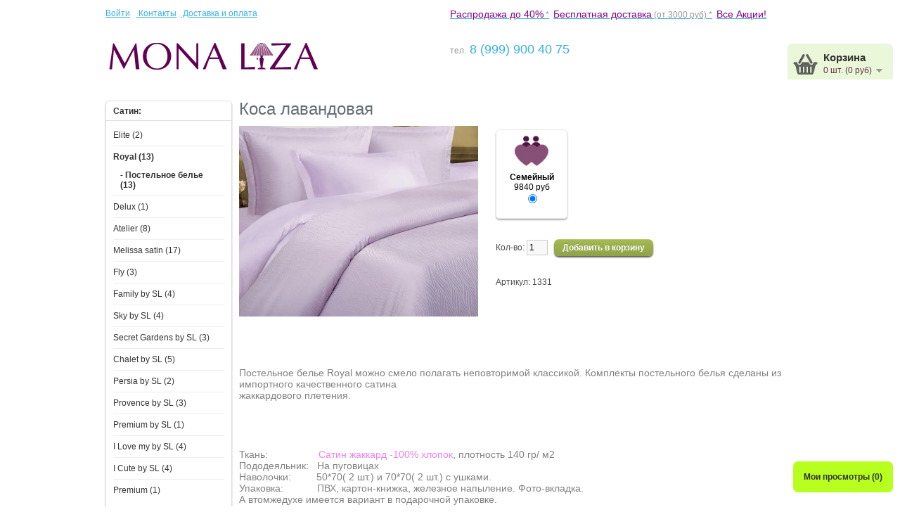

--- FILE ---
content_type: text/html; charset=utf-8
request_url: https://mona-liza.net/index.php?route=product/product&path=61_211&product_id=1331
body_size: 13940
content:
<!DOCTYPE html>
<html dir="ltr" lang="ru">
<head>
<meta charset="UTF-8" />
<title>Коса лавандовая</title>
<base href="https://mona-liza.net/" />
<meta name="keywords" content="Постельное белье МОНА ЛИЗА, МОНА ЛИЗА официальный сайт, постельное белье, постельное белье MONA LIZA, MONA LIZA, Ализе интернет магазин, интернет магазин постельного белья, интернет магазин mona liza, Постельное белье в Москве" />
<meta name="google-site-verification" content="hbuseaxsm5792i1D9slXJghPyaLSHrO8Vk3mb4M35DY" />
<meta name="yandex-verification" content="74454bfb9474519e" />
<link href="https://mona-liza.net/image/data/cart.png" rel="icon" />
<link href="https://mona-liza.net/index.php?route=product/product&amp;product_id=1331" rel="canonical" />
<link rel="stylesheet" type="text/css" href="catalog/view/theme/default/stylesheet/stylesheet.css?v4" />
<script type="text/javascript" src="catalog/view/javascript/jquery/jquery-3.3.1.min.js"></script>
<script type="text/javascript" src="catalog/view/javascript/jquery/ui/jquery-ui.min.js"></script>
<link rel="stylesheet" type="text/css" href="catalog/view/javascript/jquery/ui/jquery-ui.min.css" />
<script type="text/javascript" src="catalog/view/javascript/jquery/ui/external/jquery.cookie.js"></script>
<script type="text/javascript" src="catalog/view/javascript/jquery/colorbox/jquery.colorbox.js"></script>
<link rel="stylesheet" type="text/css" href="catalog/view/javascript/jquery/colorbox/colorbox.css" media="screen" />
<script type="text/javascript" src="catalog/view/javascript/jquery/tabs.js"></script>
<script type="text/javascript" src="catalog/view/javascript/common.js?v=3"></script>
<script type="text/javascript" src="catalog/view/javascript/jquery.ui.touch-punch.min.js"></script>
<!--[if IE 7]>
<link rel="stylesheet" type="text/css" href="catalog/view/theme/default/stylesheet/ie7.css" />
<![endif]-->
<!--[if lt IE 7]>
<link rel="stylesheet" type="text/css" href="catalog/view/theme/default/stylesheet/ie6.css" />
<script type="text/javascript" src="catalog/view/javascript/DD_belatedPNG_0.0.8a-min.js"></script>
<script type="text/javascript">
DD_belatedPNG.fix('#logo img');
</script>
<![endif]-->
</head>
<body>
<div id="container">
<div id="header">
  <div id="welcome">
        <a href="https://mona-liza.net/index.php?route=account/login">Войти</a>   <a href="https://mona-liza.net/index.php?route=account/simpleregister"></a>&nbsp;&nbsp;<a href="index.php?route=information/information&information_id=8"> Контакты</a>&nbsp;&nbsp;<a href="index.php?route=information/information&information_id=6"> Доставка и оплата</a>      </div>
  <div id="email">
    <a href="index.php?route=product/category&path=231"><span style="color:#800080; font-size: 14px">Распродажа до 40%</span><span style="color:#999999"> *</a>&nbsp;</span>
    <a href="index.php?route=information/information&information_id=6"><span style="color:#800080; font-size: 14px">Бесплатная доставка</span><span style="color:#999999"> (от 3000 руб) *</a>&nbsp;</span>
    <a href="index.php?route=information/information&information_id=9"><span style="color:#800080; font-size: 14px">Все Акции!</a>
  </div>
    <div id="logo"><a href="https://mona-liza.net/index.php?route=common/home"><img src="https://mona-liza.net/image/data/Logo/logo77.png" title="Mona Liza" alt="Mona Liza" /></a></div>
    <div id="contacts">
   <!--
   <a href="tel:+78007756805">8 (800) 775 68 05</a><span style="color:#999999">&nbsp;&nbsp;для регионов РФ</span><br>
   //-->
  <span style="color:#999999">тел.</span><a href="tel:+79999004075"> 8 (999) 900 40 75</a><span style="color:#999999">&nbsp;&nbsp;</span>
  </div>
      <div id="cart">
  <div class="heading">
    <h4>Корзина</h4>
    <a><span id="cart-total">0 шт. (0 руб)</span></a></div>
  <div class="content">
        <div class="empty">Ваша корзина пуста!</div>
      </div>
</div>  <div id="favourite"><div id="wishlist-total">Мои просмотры (0)</div></div>
  <div id="search">
    <div class="button-search"></div>
        <input type="text" name="filter_name" value="Поиск" onclick="this.value = '';" onkeydown="this.style.color = '#000000';" />
      </div>
</div>
<div id="menu">
  <ul>
    <li><a href="https://mona-liza.net/index.php?route=common/home">Главная</a></li>
    <li><a id="checkoutButton" href="https://mona-liza.net/index.php?route=checkout/simplecheckout">Оформить заказ</a></li>
  </ul>
</div>

<script type="text/javascript">
	if (isCartOverlap() === false) {
		$('#cart').addClass('active');
	}
  $('#header #favourite').click(function () {
    window.location.href = "/index.php?route=account/wishlist";
  });
  $('#header #email').click(function () {
    window.location.href = "/index.php?route=information/information&information_id=6";
  });
</script>

<div id="notification"></div>
<div id="column-left">
    <div class="box">
  <div class="box-heading">Сатин:</div>
  <div class="box-content">
    <div class="box-category">
      <ul>
                          <li>
                        <a href="https://mona-liza.net/index.php?route=product/category&amp;path=62">Elite (2)</a>
                                    <ul>
                            <li>
                                <a href="https://mona-liza.net/index.php?route=product/category&amp;path=62_214"> - Постельное белье (1)</a>
                              </li>
                            <li>
                                <a href="https://mona-liza.net/index.php?route=product/category&amp;path=62_213"> - Покрывала (1)</a>
                              </li>
                          </ul>
                      </li>
                                  <li>
                        <a href="https://mona-liza.net/index.php?route=product/category&amp;path=61" class="active">Royal (13)</a>
                                    <ul>
                            <li>
                                <a href="https://mona-liza.net/index.php?route=product/category&amp;path=61_211" class="active"> - Постельное белье (13)</a>
                              </li>
                          </ul>
                      </li>
                                  <li>
                        <a href="https://mona-liza.net/index.php?route=product/category&amp;path=74">Delux (1)</a>
                                  </li>
                                  <li>
                        <a href="https://mona-liza.net/index.php?route=product/category&amp;path=264">Atelier (8)</a>
                                  </li>
                                  <li>
                        <a href="https://mona-liza.net/index.php?route=product/category&amp;path=269">Melissa satin (17)</a>
                                  </li>
                                  <li>
                        <a href="https://mona-liza.net/index.php?route=product/category&amp;path=283">Fly (3)</a>
                                  </li>
                                  <li>
                        <a href="https://mona-liza.net/index.php?route=product/category&amp;path=285"> Family by SL (4)</a>
                                  </li>
                                  <li>
                        <a href="https://mona-liza.net/index.php?route=product/category&amp;path=263">Sky by SL (4)</a>
                                  </li>
                                  <li>
                        <a href="https://mona-liza.net/index.php?route=product/category&amp;path=230">Secret Gardens by SL (3)</a>
                                  </li>
                                  <li>
                        <a href="https://mona-liza.net/index.php?route=product/category&amp;path=229">Chalet by SL (5)</a>
                                    <ul>
                            <li>
                                <a href="https://mona-liza.net/index.php?route=product/category&amp;path=229_256"> - Постельное белье (2)</a>
                              </li>
                            <li>
                                <a href="https://mona-liza.net/index.php?route=product/category&amp;path=229_255"> - Одеяла CLIMAT CONTROL (2)</a>
                              </li>
                            <li>
                                <a href="https://mona-liza.net/index.php?route=product/category&amp;path=229_254"> - Подушки CLIMAT CONTROL (1)</a>
                              </li>
                          </ul>
                      </li>
                                  <li>
                        <a href="https://mona-liza.net/index.php?route=product/category&amp;path=242">Persia by SL (2)</a>
                                  </li>
                                  <li>
                        <a href="https://mona-liza.net/index.php?route=product/category&amp;path=233">Provence by SL (3)</a>
                                    <ul>
                            <li>
                                <a href="https://mona-liza.net/index.php?route=product/category&amp;path=233_235"> - Постельное белье (0)</a>
                              </li>
                            <li>
                                <a href="https://mona-liza.net/index.php?route=product/category&amp;path=233_234"> - Одеяла (3)</a>
                              </li>
                            <li>
                                <a href="https://mona-liza.net/index.php?route=product/category&amp;path=233_236"> - Подушки (0)</a>
                              </li>
                            <li>
                                <a href="https://mona-liza.net/index.php?route=product/category&amp;path=233_237"> - Полотенца (0)</a>
                              </li>
                          </ul>
                      </li>
                                  <li>
                        <a href="https://mona-liza.net/index.php?route=product/category&amp;path=222">Premium by SL (1)</a>
                                  </li>
                                  <li>
                        <a href="https://mona-liza.net/index.php?route=product/category&amp;path=286">I Love my by SL (4)</a>
                                  </li>
                                  <li>
                        <a href="https://mona-liza.net/index.php?route=product/category&amp;path=288">I Сute by SL (4)</a>
                                  </li>
                                  <li>
                        <a href="https://mona-liza.net/index.php?route=product/category&amp;path=60">Premium (1)</a>
                                  </li>
                                        </ul>
              </div>
            </div>
          </div>
          <div class="box">
            <div class="box-heading">Импортная бязь:</div>
            <div class="box-content">
              <div class="box-category">
                <ul>
                                  <li>
                        <a href="https://mona-liza.net/index.php?route=product/category&amp;path=88">Classic New (20)</a>
                                  </li>
                                  <li>
                        <a href="https://mona-liza.net/index.php?route=product/category&amp;path=282">Japanese (0)</a>
                                  </li>
                                  <li>
                        <a href="https://mona-liza.net/index.php?route=product/category&amp;path=272">Lagoon (8)</a>
                                  </li>
                                  <li>
                        <a href="https://mona-liza.net/index.php?route=product/category&amp;path=238">Summer Holiday (3)</a>
                                    <ul>
                            <li>
                                <a href="https://mona-liza.net/index.php?route=product/category&amp;path=238_239"> - Постельное белье (3)</a>
                              </li>
                            <li>
                                <a href="https://mona-liza.net/index.php?route=product/category&amp;path=238_240"> - Полотенца (0)</a>
                              </li>
                            <li>
                                <a href="https://mona-liza.net/index.php?route=product/category&amp;path=238_244"> - Одеяла (0)</a>
                              </li>
                            <li>
                                <a href="https://mona-liza.net/index.php?route=product/category&amp;path=238_243"> - Подушки (0)</a>
                              </li>
                          </ul>
                      </li>
                                  <li>
                        <a href="https://mona-liza.net/index.php?route=product/category&amp;path=253">British (15)</a>
                                  </li>
                                  <li>
                        <a href="https://mona-liza.net/index.php?route=product/category&amp;path=245">Melissa (17)</a>
                                  </li>
                                  <li>
                        <a href="https://mona-liza.net/index.php?route=product/category&amp;path=241">Stone (12)</a>
                                  </li>
                                  <li>
                        <a href="https://mona-liza.net/index.php?route=product/category&amp;path=67">Детское (18)</a>
                                    <ul>
                            <li>
                                <a href="https://mona-liza.net/index.php?route=product/category&amp;path=67_175"> - Ben 10 Omniverse (0)</a>
                              </li>
                            <li>
                                <a href="https://mona-liza.net/index.php?route=product/category&amp;path=67_184"> - Boofle (0)</a>
                              </li>
                            <li>
                                <a href="https://mona-liza.net/index.php?route=product/category&amp;path=67_172"> - Bratz (1)</a>
                              </li>
                            <li>
                                <a href="https://mona-liza.net/index.php?route=product/category&amp;path=67_174"> - Bratzillaz (0)</a>
                              </li>
                            <li>
                                <a href="https://mona-liza.net/index.php?route=product/category&amp;path=67_176"> - Lalaloopsy (0)</a>
                              </li>
                            <li>
                                <a href="https://mona-liza.net/index.php?route=product/category&amp;path=67_193"> - Me to You (0)</a>
                              </li>
                            <li>
                                <a href="https://mona-liza.net/index.php?route=product/category&amp;path=67_232"> - Mona Liza Kids (17)</a>
                              </li>
                            <li>
                                <a href="https://mona-liza.net/index.php?route=product/category&amp;path=67_82"> - Transformers (0)</a>
                              </li>
                            <li>
                                <a href="https://mona-liza.net/index.php?route=product/category&amp;path=67_145"> - Комплект в детскую кроватку (0)</a>
                              </li>
                          </ul>
                      </li>
                                        </ul>
              </div>
            </div>
          </div>
          <div class="box">
            <div class="box-heading">Домашний текстиль</div>
            <div class="box-content">
              <div class="box-category">
                <ul>
                                  <li>
                        <a href="https://mona-liza.net/index.php?route=product/category&amp;path=89">Одеяла и подушки (7)</a>
                                    <ul>
                            <li>
                                <a href="https://mona-liza.net/index.php?route=product/category&amp;path=89_96"> - Classic (0)</a>
                              </li>
                            <li>
                                <a href="https://mona-liza.net/index.php?route=product/category&amp;path=89_171"> - Comfort (0)</a>
                              </li>
                            <li>
                                <a href="https://mona-liza.net/index.php?route=product/category&amp;path=89_98"> - Elite (0)</a>
                              </li>
                            <li>
                                <a href="https://mona-liza.net/index.php?route=product/category&amp;path=89_97"> - Premium (1)</a>
                              </li>
                            <li>
                                <a href="https://mona-liza.net/index.php?route=product/category&amp;path=89_257"> - Одеяла CLIMAT CONTROL (2)</a>
                              </li>
                            <li>
                                <a href="https://mona-liza.net/index.php?route=product/category&amp;path=89_258"> - Подушки CLIMAT CONTROL (1)</a>
                              </li>
                            <li>
                                <a href="https://mona-liza.net/index.php?route=product/category&amp;path=89_259"> - Одеяло Provence (3)</a>
                              </li>
                            <li>
                                <a href="https://mona-liza.net/index.php?route=product/category&amp;path=89_260"> - Подушки Provence (0)</a>
                              </li>
                            <li>
                                <a href="https://mona-liza.net/index.php?route=product/category&amp;path=89_100"> - Соня (0)</a>
                              </li>
                          </ul>
                      </li>
                                  <li>
                        <a href="https://mona-liza.net/index.php?route=product/category&amp;path=90">Покрывала (0)</a>
                                    <ul>
                            <li>
                                <a href="https://mona-liza.net/index.php?route=product/category&amp;path=90_102"> - Premium (0)</a>
                              </li>
                            <li>
                                <a href="https://mona-liza.net/index.php?route=product/category&amp;path=90_271"> - Покрывала Melissa (0)</a>
                              </li>
                          </ul>
                      </li>
                                  <li>
                        <a href="https://mona-liza.net/index.php?route=product/category&amp;path=91">Полотенца (0)</a>
                                    <ul>
                            <li>
                                <a href="https://mona-liza.net/index.php?route=product/category&amp;path=91_144"> - Alena Akhmadullina (0)</a>
                              </li>
                            <li>
                                <a href="https://mona-liza.net/index.php?route=product/category&amp;path=91_104"> - Classic (0)</a>
                              </li>
                            <li>
                                <a href="https://mona-liza.net/index.php?route=product/category&amp;path=91_105"> - Premium (0)</a>
                              </li>
                            <li>
                                <a href="https://mona-liza.net/index.php?route=product/category&amp;path=91_262"> - Полотенца Serg Look (0)</a>
                              </li>
                            <li>
                                <a href="https://mona-liza.net/index.php?route=product/category&amp;path=91_261"> - Полотенца Summer (0)</a>
                              </li>
                          </ul>
                      </li>
                                  <li>
                        <a href="https://mona-liza.net/index.php?route=product/category&amp;path=93">Пледы (3)</a>
                                    <ul>
                            <li>
                                <a href="https://mona-liza.net/index.php?route=product/category&amp;path=93_95"> - Classic (3)</a>
                              </li>
                            <li>
                                <a href="https://mona-liza.net/index.php?route=product/category&amp;path=93_270"> - Пледы Melissa (0)</a>
                              </li>
                            <li>
                                <a href="https://mona-liza.net/index.php?route=product/category&amp;path=93_217"> - Premium (0)</a>
                              </li>
                            <li>
                                <a href="https://mona-liza.net/index.php?route=product/category&amp;path=93_110"> - Elite (0)</a>
                              </li>
                          </ul>
                      </li>
                                  <li>
                        <a href="https://mona-liza.net/index.php?route=product/category&amp;path=112">Столовое белье (5)</a>
                                    <ul>
                            <li>
                                <a href="https://mona-liza.net/index.php?route=product/category&amp;path=112_114"> - Elite (5)</a>
                              </li>
                            <li>
                                <a href="https://mona-liza.net/index.php?route=product/category&amp;path=112_113"> - Light (0)</a>
                              </li>
                          </ul>
                      </li>
                                  <li>
                        <a href="https://mona-liza.net/index.php?route=product/category&amp;path=275">Отдельные Предметы (37)</a>
                                    <ul>
                            <li>
                                <a href="https://mona-liza.net/index.php?route=product/category&amp;path=275_276"> - Сатин (37)</a>
                              </li>
                            <li>
                                <a href="https://mona-liza.net/index.php?route=product/category&amp;path=275_277"> - Бязь (0)</a>
                              </li>
                          </ul>
                      </li>
                                        </ul>
              </div>
            </div>
          </div>
          <div class="box">
            <div class="box-heading">SALE !!!</div>
            <div class="box-content">
              <div class="box-category">
                <ul>
                                  <li>
                        <a href="https://mona-liza.net/index.php?route=product/category&amp;path=231">Распродажа (1)</a>
                                    <ul>
                            <li>
                                <a href="https://mona-liza.net/index.php?route=product/category&amp;path=231_246"> - Постельное белье (1)</a>
                              </li>
                            <li>
                                <a href="https://mona-liza.net/index.php?route=product/category&amp;path=231_247"> - Одеяла (0)</a>
                              </li>
                            <li>
                                <a href="https://mona-liza.net/index.php?route=product/category&amp;path=231_248"> - Подушки (0)</a>
                              </li>
                            <li>
                                <a href="https://mona-liza.net/index.php?route=product/category&amp;path=231_249"> - Пледы (0)</a>
                              </li>
                            <li>
                                <a href="https://mona-liza.net/index.php?route=product/category&amp;path=231_250"> - Покрывала (0)</a>
                              </li>
                            <li>
                                <a href="https://mona-liza.net/index.php?route=product/category&amp;path=231_251"> - Полотенца (0)</a>
                              </li>
                            <li>
                                <a href="https://mona-liza.net/index.php?route=product/category&amp;path=231_252"> - Скатерти (0)</a>
                              </li>
                          </ul>
                      </li>
                                  <li>
                        <a href="https://mona-liza.net/index.php?route=information/information&amp;information_id=9">Акции (7)</a>
                                  </li>
                                        </ul>
              </div>
            </div>
          </div>
          <div class="box">
            <div class="box-heading">Ателье штор</div>
            <div class="box-content">
              <div class="box-category">
                <ul>
                                  <li>
                        <a href="https://mona-liza.net/index.php?route=product/category&amp;path=76">Наши работы</a>
                                  </li>
                                  <li>
                        <a href="https://mona-liza.net/index.php?route=product/category&amp;path=77">Эскизы</a>
                                  </li>
                                  <li>
                        <a href="https://mona-liza.net/index.php?route=product/category&amp;path=78">Энциклопедия штор</a>
                                  </li>
                      </ul>
    </div>
  </div>
</div>  
<div class="box filter">
	<div class="box-heading">Поиск <a id="resetFilter" onclick="resetFilter();">сбросить</a></div>
	<div class="box-content">
		<div>
			<div id="search-filter">
				<input type="edit">
			</div>
			<br>
			<label style="top: 10px;">Размер:</label>
			<br>
			<input name="productSize" type="radio" id="size15">
			<label for="size15">1,5 спальный</label>
			<br>
			<input name="productSize" type="radio" id="size20">
			<label for="size20">2,0 спальный</label>
			<br>
			<input name="productSize" type="radio" id="size20Gift">
			<label for="size20Gift">2,0 подарочный</label>
			<br>
			<input name="productSize" type="radio" id="sizeEuro">
			<label for="sizeEuro">Евро</label>
			<br>
			<input name="productSize" type="radio" id="sizeEuroGift">
			<label for="sizeEuroGift">Евро подарочный</label>
			<br>
			<input name="productSize" type="radio" id="sizeFamily">
			<label for="sizeFamily">Семейный</label>
			<br>
			<input name="productSize" type="radio" id="sizeKid">
			<label for="sizeKid">Для малышей</label>
			<br>
			<br>
			<label for="amount" style="top: 10px;">Цена:</label>
  			<input type="text" id="amount" readonly>
			<div id="price-range"></div>
		</div>
	</div>
</div>

<script type="text/javascript">

jQuery.expr[':'].contains = function(a, i, m) {
  return jQuery(a).text().toUpperCase()
      .indexOf(m[3].toUpperCase()) >= 0;
};

var scrollPos = 0;
$('#search-filter > input').keyup(function() {
	if (scrollPos == 0) {
		scrollPos = $(window).scrollTop();
	}
	$.cookie('search', $('#search-filter > input').val(), { path: '/' });
	filterAction();
	if (scrollPos != 0 && $('#search-filter > input').val() == '') {
		$(window).scrollTop(scrollPos);
		scrollPos = 0;
	}
});

function saveCookie() {
	$.cookie('size15', $('#size15').is(':checked'), { path: '/' });
	$.cookie('size20', $('#size20').is(':checked'), { path: '/' });
	$.cookie('size20Gift', $('#size20Gift').is(':checked'), { path: '/' });
	$.cookie('sizeEuro', $('#sizeEuro').is(':checked'), { path: '/' });
	$.cookie('sizeEuroGift', $('#sizeEuroGift').is(':checked'), { path: '/' });
	$.cookie('sizeFamily', $('#sizeFamily').is(':checked'), { path: '/' });
	$.cookie('sizeKid', $('#sizeKid').is(':checked'), { path: '/' });
}

$('#size15').click(function() {
	saveCookie();
	filterAction();
});

$('#size20').click(function() {
	saveCookie();
	filterAction();
});

$('#size20Gift').click(function() {
	saveCookie();
	filterAction();
});

$('#sizeEuro').click(function() {
	saveCookie();
	filterAction();
});

$('#sizeEuroGift').click(function() {
	saveCookie();
	filterAction();
});

$('#sizeFamily').click(function() {
	saveCookie();
	filterAction();
});

$('#sizeKid').click(function() {
	saveCookie();
	filterAction();
	window.location.href="/index.php?route=product/category&path=67_145";
});

function IsEnabledFilterCheckboxes() {
	return $('#size15').is(':checked')
		|| $('#size20').is(':checked')
		|| $('#sizeFamily').is(':checked')
		|| $('#sizeEuro').is(':checked')
		|| $('#sizeKid').is(':checked')
		|| $('#size20Gift').is(':checked')
		|| $('#sizeEuroGift').is(':checked');
}

function IsEnabledFilter() {
	return IsEnabledFilterCheckboxes()
        || $('#search-filter > input').val() != ''
        || $('#price-range').slider("values")[ 0 ] != 0
        || $('#price-range').slider("values")[ 1 ] != 15000;
}

function CheckFilter() {
	if (IsEnabledFilter()) {
		$('#resetFilter').show();
		$.cookie('filterEnabled', 'true', { path: '/' });
	} else {
		$('#resetFilter').hide();
		$.cookie('filterEnabled', 'false', { path: '/' });
	}
}

function filterAction(lastProductCount) {
	if (lastProductCount == null) {
		jproducts = $('.product-grid > div');
	} else {
		jproducts = $('.product-grid > div').slice(-lastProductCount+1);
	}
	$.cookie('min', $('#price-range').slider("values")[ 0 ], { path: '/' });
	$.cookie('max', $('#price-range').slider("values")[ 1 ], { path: '/' });
	CheckFilter();
	jproducts.fadeTo("fast", 1.0);
	filterProducts($('#price-range').slider("values"), lastProductCount);
	jproducts.not(':contains("' + $('#search-filter > input').val() + '")').hide();
}

function filterProducts(price_range, lastProductCount) {
	if ($('#search-filter > input').val() == '') {
		jproducts.fadeTo("fast", 1.0);
	}
	var offset = 0;
	var index = $('.box-product > div').last().index();
	if (lastProductCount != null) {
		offset = index+2 - lastProductCount;
	}
	for (var i = 0; i < jproducts.length; i++) {
		if (products[i+offset].product_id == $(jproducts[i]).find('.product_id').text()) {
			var flag = false;
	 		products[i+offset].options.forEach(function (o) {
	 			o.option_value.forEach(function (ov) {
					if (isPriceRangeFits(price_range, ov.name, Number(ov.price)) && ov.quantity > 0) {
						flag = true;
	 				}
 				});
	 		});
			$(jproducts[i]).fadeTo(0, flag ? 1.0 : 0.20);
		} else {
			console.log('jproduct:' + $(jproducts[i]).find('.product_id').text() + ' != ' + products[i+offset].product_id);
		}
	}
	jproducts.not(':contains("' + $('#search-filter > input').val() + '")').fadeTo("fast", 0.20);
}

function isPriceRangeFits(price_range, option_name, option_price) {
	var checked = false;

	switch(option_name) {
		case '1,5 спальный': checked = $('#size15').is(':checked'); break;
		case '1,5 спальный 50x70': checked = $('#size15').is(':checked'); break;
		case '1,5 спальный 70x70': checked = $('#size15').is(':checked'); break;
		case '2,0 спальный': checked = $('#size20').is(':checked'); break;
		case '2,0 спальный 50х70': checked = $('#size20').is(':checked'); break;
		case '2,0 спальный 70х70': checked = $('#size20').is(':checked'); break;
		case '2,0 спальный подарочный': checked = $('#size20').is(':checked') || $('#size20Gift').is(':checked'); break;
		case 'Евро': checked = $('#sizeEuro').is(':checked'); break;
		case 'Евро 50х70': checked = $('#sizeEuro').is(':checked'); break;
		case 'Евро 70х70': checked = $('#sizeEuro').is(':checked'); break;
		case 'Евро подарочный': checked = $('#sizeEuro').is(':checked') || $('#sizeEuroGift').is(':checked'); break;
		case 'Семейный': checked = $('#sizeFamily').is(':checked'); break;
		case 'Семейный 50х70': checked = $('#sizeFamily').is(':checked'); break;
		case 'Семейный 70х70': checked = $('#sizeFamily').is(':checked'); break;
		case 'Для малышей': checked = $('#sizeKid').is(':checked'); break;
	}

	if (checked || !IsEnabledFilterCheckboxes()) {
		return checkPriceRange(price_range, option_price);
	}
}

function checkPriceRange(price_range, price) {
	if (Number(price) >= price_range[0] && Number(price) <= price_range[1]) {
	  return true;
	}
}

function loadCookie() {
	if ($.cookie('search') == null) {
		$.cookie('search', "", { path: '/' });
	}
	if ($.cookie('size15') == null) {
		$.cookie('size15', "false", { path: '/' });
	}
	if ($.cookie('size20') == null) {
		$.cookie('size20', "false", { path: '/' });
	}
	if ($.cookie('size20Gift') == null) {
		$.cookie('size20Gift', "false", { path: '/' });
	}
	if ($.cookie('sizeEuro') == null) {
		$.cookie('sizeEuro', "false", { path: '/' });
	}
	if ($.cookie('sizeEuroGift') == null) {
		$.cookie('sizeEuroGift', "false", { path: '/' });
	}
	if ($.cookie('sizeFamily') == null) {
		$.cookie('sizeFamily', "false", { path: '/' });
	}
	if ($.cookie('sizeKid') == null) {
		$.cookie('sizeKid', "false", { path: '/' });
	}
	if ($.cookie('min') == null) {
	    $.cookie('min', 0, { path: '/' });
	}
	if ($.cookie('max') == null) {
	    $.cookie('max', 15000, { path: '/' });
	}
	if ($.cookie('filterEnabled') == null) {
		$.cookie('filterEnabled', "false", { path: '/' });
	}

	$('#search-filter > input').val($.cookie('search'));

	$('#size15').prop('checked', $.cookie('size15') == "true");
	$('#size20').prop('checked', $.cookie('size20') == "true");
	$('#size20Gift').prop('checked', $.cookie('size20Gift') == "true");
	$('#sizeFamily').prop('checked', $.cookie('sizeFamily') == "true");
	$('#sizeEuro').prop('checked', $.cookie('sizeEuro') == "true");
	$('#sizeEuroGift').prop('checked', $.cookie('sizeEuroGift') == "true");
	$('#sizeKid').prop('checked', $.cookie('sizeKid') == "true");

	$('#price-range').slider('values', [$.cookie('min'), $.cookie('max')])
	$( "#amount" ).val( "от " + $.cookie('min') + " - " + $.cookie('max') + " руб");
}

function resetFilter() {
	$('#resetFilter').hide();

	$.cookie('search', "", { path: '/' });
	$.cookie('size15', "false", { path: '/' });
	$.cookie('size20', "false", { path: '/' });
	$.cookie('size20Gift', "false", { path: '/' });
	$.cookie('sizeEuro', "false", { path: '/' });
	$.cookie('sizeEuroGift', "false", { path: '/' });
	$.cookie('sizeFamily', "false", { path: '/' });
	$.cookie('sizeKid', "false", { path: '/' });
	$.cookie('min', 0, { path: '/' });
	$.cookie('max', 15000, { path: '/' });
	$.cookie('filterEnabled', "false", { path: '/' });

	$('#search-filter > input').val('');

	$('#size15').prop('checked', false);
	$('#size20').prop('checked', false);
	$('#size20Gift').prop('checked', false);
	$('#sizeEuro').prop('checked', false);
	$('#sizeEuroGift').prop('checked', false);
	$('#sizeFamily').prop('checked', false);
	$('#sizeKid').prop('checked', false);

	$('#price-range').slider('values', [$.cookie('min'), $.cookie('max')])
	$( "#amount" ).val( "от " + $.cookie('min') + " - " + $.cookie('max') + " руб");

	$('.product-grid > div').fadeTo("fast", 1.0);
	if (scrollPos != 0) {
		document.body.scrollTop = scrollPos;
		scrollPos = 0;
	}
}

$(function() {
	$( "#price-range" ).slider({
	  range: true,
	  min: 0,
	  max: 15000,
	  values: [$.cookie('min'), $.cookie('max')],
	  step: 1000,
	  slide: function( event, ui ) {
	    $( "#amount" ).val( "от " + ui.values[ 0 ] + " - " + ui.values[ 1 ] + " руб");
	    filterAction();
	  }
	});

	$( "#amount" ).val( "от " + $( "#price-range" ).slider( "values", 0 ) +
	  " - " + $( "#price-range" ).slider( "values", 1 ) + " руб");
});

$(document).ready(function() {

var new_ids = [718,721,720,719,1209,1210,1211,1212,1017,1018,1019,1020,732,733,734,735,965,962,964,963,966,969,968,967,970,972,973,971,1162,1164,1165,1166,1167,975,978,976,977,979,982,981,980,1026,1025,1168,1169,1170,1171,1172,1173,1174,1175,1176,1177,1178,1179,1180,1181,1000,1001,1002,1003,1004,1005,1006,1007,1008,1009,1010,1011,1012,1013,1014,1015,1201,1202,1203,1205,1208,1213,1214,1215,1216,1217,1218,1219,1220,1204,1206,1207,1225,1226,1227,1228,1229,1230,1231,1232,1233,1234,1235,1236,1250,1253,1251,1252,1255,1256,1258,1259,1260,1261,1262,1263,1264,1265,1266,1272,1273,1274,1275,1276,1257,1314,1316,1317,1318,1320,1321,1322,1323,1313,1327,1328,1329,1330,1331,1332,1368,1369,1370,1371,1376,1377,1378,1379,1380,1381,1382,1383,1384,1385,1386,1388,1389,1390,1391,1392,1393,1394,1396,1397,1452,1459,1512,1513,1514,1515];
  $('.product_id').each(function(idx, value) {
    elem = $(this);
    new_ids.forEach(function (x) {
      if (value.innerHTML == x) {
        elem.parent().find(".product-new").addClass("product-new-show");
      }
    });
  });


  var filter = $('.filter').position();
  var offset = filter.top;
  var duration = 500;
  $('.scroll-to-top').css('top', '370px');
  $('.scroll-to-top').css('left', (filter.left + 60) + 'px');
  $(window).scroll(function() {
    if ($(this).scrollTop() > offset) {
      $('.scroll-to-top').fadeIn(duration);
      $('.filter').css('position', 'fixed');
      $('.filter').css('top', '40px');
      $('.filter').css('left', filter.left + 'px');
      $('.filter').css('width', '180px');
    } else {
      $('.scroll-to-top').fadeOut(duration);
      $('.filter').css('position', 'static');
    }

	var new_ids = [718,721,720,719,1209,1210,1211,1212,1017,1018,1019,1020,732,733,734,735,965,962,964,963,966,969,968,967,970,972,973,971,1162,1164,1165,1166,1167,975,978,976,977,979,982,981,980,1026,1025,1168,1169,1170,1171,1172,1173,1174,1175,1176,1177,1178,1179,1180,1181,1000,1001,1002,1003,1004,1005,1006,1007,1008,1009,1010,1011,1012,1013,1014,1015,1201,1202,1203,1205,1208,1213,1214,1215,1216,1217,1218,1219,1220,1204,1206,1207,1225,1226,1227,1228,1229,1230,1231,1232,1233,1234,1235,1236,1250,1253,1251,1252,1255,1256,1258,1259,1260,1261,1262,1263,1264,1265,1266,1272,1273,1274,1275,1276,1257,1314,1316,1317,1318,1320,1321,1322,1323,1313,1327,1328,1329,1330,1331,1332,1368,1369,1370,1371,1376,1377,1378,1379,1380,1381,1382,1383,1384,1385,1386,1388,1389,1390,1391,1392,1393,1394,1396,1397,1452,1459,1512,1513,1514,1515];
	  $('.product_id').each(function(idx, value) {
	    elem = $(this);
	    new_ids.forEach(function (x) {
	      if (value.innerHTML == x) {
	        elem.parent().find(".product-new").addClass("product-new-show");
	      }
	    });
	  });

  });

  $('.scroll-to-top').click(function(event) {
    event.preventDefault();
    $('html, body').animate({scrollTop: 0}, duration);
    return false;
  });

  var flag = false;
  if (products && products.length > 0) {
    products[0].options.forEach(function (option) {
      if (option.option_id == 11) {
        flag = true;
      }
    });
  }
  if (flag) {
	loadCookie();
	//filterAction();
	resetFilter();
  } else {
    $('.filter').hide();
  }

});

</script>

</div>
<div id="content"><div class="breadcrumb">
        <a href="https://mona-liza.net/index.php?route=common/home">Главная</a>
         &raquo; <a href="https://mona-liza.net/index.php?route=product/category&amp;path=61">Royal</a>
         &raquo; <a href="https://mona-liza.net/index.php?route=product/category&amp;path=61_211">Постельное белье</a>
         &raquo; <a href="https://mona-liza.net/index.php?route=product/product&amp;path=61_211&amp;product_id=1331">Коса лавандовая</a>
      </div>
  <h1>Коса лавандовая</h1>
  <div class="product-info">
        <div class="left">
      <div class="description">
                        <span>На складе:</span> 1106      </div>
            <div class="tags"><b>Материал:</b>
                        <a href="https://mona-liza.net/index.php?route=product/search&amp;filter_tag="></a>
                      </div>
                  <div class="image"><a href="https://mona-liza.net/image/cache/data/Royal/Kosa-Loovandovay-1024x769.jpg" title="Коса лавандовая" class="colorboxProduct" rel="colorboxProduct"><img src="https://mona-liza.net/image/cache/data/Royal/Kosa-Loovandovay-340x340.jpg" title="Коса лавандовая" alt="Коса лавандовая" id="image" /><div class="slideup-options-product"><span>Увеличить</span></div></a></div>
          </div>
        <div class="right">
                  
            <div class="options">
                                <div id="option-1812" class="option">
          <div class="box-product-size">
                    <div>
            <label for="option-value-297823">
              <img src="https://mona-liza.net/image/cache/data/Logo/sizeFamily-50x50.png">
              <br>
              <b>Семейный</b>
              <br>
                            9840 руб              <br>
                          <input type="radio" name="option[1812]" value="297823" id="option-value-297823" />
            </label>
          </div>
                  </div>
        </div>
        <br />
                                                                                      </div>
            <div class="cart">
        <div>Кол-во:          <input type="text" name="quantity" size="2" value="1" />
          <input type="hidden" name="product_id" size="2" value="1331" />
          &nbsp;
          <input type="button" value="Добавить в корзину" id="button-cart" class="button" />
          &nbsp;
          <input type="button" value="В закладки" id="button-favourite" class="button"/>
        </div>
              </div>
      <div class="atricul">
          Артикул: 1331      </div>
<script type="text/javascript">
$('#button-favourite').click(function () {
  addToWishList(1331);
});
</script>
          </div>

        
  </div>

  <div class="category-description">
    <p>
	<span style="font-size:14px;"><span style="color:#808080;">Постельное белье Royal можно смело полагать неповторимой классикой. Комплекты постельного белья сделаны из импортного качественного сатина&nbsp;<br />
	жаккардового плетения.</span></span></p>
<p>
	&nbsp;</p>
<p>
	<br />
	<span style="font-size:14px;"><span style="color:#808080;">Ткань: &nbsp; &nbsp; &nbsp; &nbsp; &nbsp; &nbsp; &nbsp; &nbsp; &nbsp;</span><span style="color:#ee82ee;">Сатин жаккард -100% хлопок</span><span style="color:#808080;">, плотность 140 гр/ м2<br />
	Пододеяльник: &nbsp; На пуговицах<br />
	Наволочки: &nbsp; &nbsp; &nbsp; &nbsp; 50*70( 2 шт.) и 70*70( 2 шт.) с ушками.<br />
	Упаковка: &nbsp; &nbsp; &nbsp; &nbsp; &nbsp; &nbsp;ПВХ, картон-книжка, железное напыление. Фото-вкладка.<br />
	А втомжедухе имеется вариант в подарочной упаковке.</span></span></p>
<h2>
	<span style="color:#808080;">Размерный ряд</span></h2>
<table class="product-desc-size">
	<tbody>
		<tr>
			<td class="product-desc-size-column">
				&nbsp;</td>
			<td class="product-desc-size-column">
				<span style="color:#808080;">1,5 спальный</span></td>
			<td class="product-desc-size-column">
				<span style="color:#808080;">2,0 спальный</span></td>
			<td class="product-desc-size-column">
				<span style="color:#808080;">Евро</span></td>
			<td class="product-desc-size-column">
				<span style="color:#808080;">Семейный</span></td>
		</tr>
		<tr>
			<td class="product-desc-size-column">
				<span style="color:#808080;">Пододеяльник</span></td>
			<td>
				<span style="color:#808080;">145 x 210 см</span></td>
			<td>
				<span style="color:#808080;">175 x 210 см</span></td>
			<td>
				<span style="color:#808080;">200 x 220 см</span></td>
			<td>
				<span style="color:#808080;">145 x 210 см (2 шт.)</span></td>
		</tr>
		<tr>
			<td class="product-desc-size-column">
				<span style="color:#808080;">Простыня</span></td>
			<td>
				<span style="color:#808080;">150 x 215 см</span></td>
			<td>
				<span style="color:#808080;">215 x 240 см</span></td>
			<td>
				<span style="color:#808080;">240 x 260 см</span></td>
			<td>
				<span style="color:#808080;">240 x 260 см</span></td>
		</tr>
		<tr>
			<td class="product-desc-size-column">
				<span style="color:#808080;">Наволочка</span></td>
			<td>
				<span style="color:#808080;">70 x 70 см (2шт.)</span></td>
			<td>
				<span style="color:#808080;">50 x 70 см (2 шт.)<br />
				70 x 70 см (2 шт.)</span></td>
			<td>
				<span style="color:#808080;">50 x 70 см (2 шт.)<br />
				70 x 70 см (2 шт.)</span></td>
			<td>
				<span style="color:#808080;">50 x 70 см (2 шт.)<br />
				70 x 70 см (2 шт.)</span></td>
		</tr>
	</tbody>
</table>
<p>
	&nbsp;</p>
  </div>
  <div class="description-size">
          </div>

  <div id="tabs" class="htabs"><a href="#tab-description">Описание</a>
                <a href="#tab-related">См. также (13)</a>
      </div>
  <br />
  <!--<div id="tab-description" class="tab-content" style="display:none"></div>-->
          <div id="tab-related" class="tab-content">
    <div class="box-product">
            <div>
                <div class="image"><a href="https://mona-liza.net/index.php?route=product/product&amp;product_id=1331&path=61_211"><img src="https://mona-liza.net/image/cache/data/Royal/Kosa-Loovandovay-165x165.jpg" alt="Коса лавандовая" /></a></div>
                <div class="name"><a href="https://mona-liza.net/index.php?route=product/product&amp;product_id=1331&path=61_211">Коса лавандовая</a></div>
                <div class="price">
                    0 руб                  </div>
                        <a onclick="addToCart('1331');" class="button">Добавить в корзину</a></div>
            <div>
                <div class="image"><a href="https://mona-liza.net/index.php?route=product/product&amp;product_id=1332&path=61_211"><img src="https://mona-liza.net/image/cache/data/Royal/Romb-Mytnyi-165x165.jpg" alt="Ромб мятный" /></a></div>
                <div class="name"><a href="https://mona-liza.net/index.php?route=product/product&amp;product_id=1332&path=61_211">Ромб мятный</a></div>
                <div class="price">
                    0 руб                  </div>
                        <a onclick="addToCart('1332');" class="button">Добавить в корзину</a></div>
            <div>
                <div class="image"><a href="https://mona-liza.net/index.php?route=product/product&amp;product_id=915&path=61_211"><img src="https://mona-liza.net/image/cache/data/Royal/Venzel-belyi-165x165.jpg" alt="Вензель белый" /></a></div>
                <div class="name"><a href="https://mona-liza.net/index.php?route=product/product&amp;product_id=915&path=61_211">Вензель белый</a></div>
                <div class="price">
                    0 руб                  </div>
                        <a onclick="addToCart('915');" class="button">Добавить в корзину</a></div>
            <div>
                <div class="image"><a href="https://mona-liza.net/index.php?route=product/product&amp;product_id=916&path=61_211"><img src="https://mona-liza.net/image/cache/data/Royal/Volna-Krem-165x165.jpg" alt="Волна (крем)" /></a></div>
                <div class="name"><a href="https://mona-liza.net/index.php?route=product/product&amp;product_id=916&path=61_211">Волна (крем)</a></div>
                <div class="price">
                    0 руб                  </div>
                        <a onclick="addToCart('916');" class="button">Добавить в корзину</a></div>
            <div>
                <div class="image"><a href="https://mona-liza.net/index.php?route=product/product&amp;product_id=918&path=61_211"><img src="https://mona-liza.net/image/cache/data/Royal/Zebra-Latte-165x165.jpg" alt="Зебра (латте)" /></a></div>
                <div class="name"><a href="https://mona-liza.net/index.php?route=product/product&amp;product_id=918&path=61_211">Зебра (латте)</a></div>
                <div class="price">
                    0 руб                  </div>
                        <a onclick="addToCart('918');" class="button">Добавить в корзину</a></div>
            <div>
                <div class="image"><a href="https://mona-liza.net/index.php?route=product/product&amp;product_id=1562&path=61_211"><img src="https://mona-liza.net/image/cache/data/Royal/Lenty-indigo-14-165x165.jpg" alt="Ленты индиго" /></a></div>
                <div class="name"><a href="https://mona-liza.net/index.php?route=product/product&amp;product_id=1562&path=61_211">Ленты индиго</a></div>
                <div class="price">
                    0 руб                  </div>
                        <a onclick="addToCart('1562');" class="button">Добавить в корзину</a></div>
            <div>
                <div class="image"><a href="https://mona-liza.net/index.php?route=product/product&amp;product_id=1560&path=61_211"><img src="https://mona-liza.net/image/cache/data/Royal/Lenty-rozovye-15-165x165.jpg" alt="Ленты розовые" /></a></div>
                <div class="name"><a href="https://mona-liza.net/index.php?route=product/product&amp;product_id=1560&path=61_211">Ленты розовые</a></div>
                <div class="price">
                    0 руб                  </div>
                        <a onclick="addToCart('1560');" class="button">Добавить в корзину</a></div>
            <div>
                <div class="image"><a href="https://mona-liza.net/index.php?route=product/product&amp;product_id=1564&path=61_211"><img src="https://mona-liza.net/image/cache/data/Royal/5439-17-listay-Silver-165x165.jpg" alt="Листья Сильвер" /></a></div>
                <div class="name"><a href="https://mona-liza.net/index.php?route=product/product&amp;product_id=1564&path=61_211">Листья Сильвер</a></div>
                <div class="price">
                    0 руб                  </div>
                        <a onclick="addToCart('1564');" class="button">Добавить в корзину</a></div>
            <div>
                <div class="image"><a href="https://mona-liza.net/index.php?route=product/product&amp;product_id=921&path=61_211"><img src="https://mona-liza.net/image/cache/data/Royal/Мазайка_брусника3-165x165.jpg" alt="Мозайка (брусника)" /></a></div>
                <div class="name"><a href="https://mona-liza.net/index.php?route=product/product&amp;product_id=921&path=61_211">Мозайка (брусника)</a></div>
                <div class="price">
                    0 руб                  </div>
                        <a onclick="addToCart('921');" class="button">Добавить в корзину</a></div>
            <div>
                <div class="image"><a href="https://mona-liza.net/index.php?route=product/product&amp;product_id=1563&path=61_211"><img src="https://mona-liza.net/image/cache/data/Royal/Mozayka-zelenay-18-165x165.jpg" alt="Мозайка зеленая" /></a></div>
                <div class="name"><a href="https://mona-liza.net/index.php?route=product/product&amp;product_id=1563&path=61_211">Мозайка зеленая</a></div>
                <div class="price">
                    0 руб                  </div>
                        <a onclick="addToCart('1563');" class="button">Добавить в корзину</a></div>
            <div>
                <div class="image"><a href="https://mona-liza.net/index.php?route=product/product&amp;product_id=923&path=61_211"><img src="https://mona-liza.net/image/cache/data/Royal/Pion-Salatovyi-165x165.jpg" alt="Пион (салатовый)" /></a></div>
                <div class="name"><a href="https://mona-liza.net/index.php?route=product/product&amp;product_id=923&path=61_211">Пион (салатовый)</a></div>
                <div class="price">
                    0 руб                  </div>
                        <a onclick="addToCart('923');" class="button">Добавить в корзину</a></div>
            <div>
                <div class="image"><a href="https://mona-liza.net/index.php?route=product/product&amp;product_id=925&path=61_211"><img src="https://mona-liza.net/image/cache/data/Royal/Roza-Milki-165x165.jpg" alt="Роза (милки)" /></a></div>
                <div class="name"><a href="https://mona-liza.net/index.php?route=product/product&amp;product_id=925&path=61_211">Роза (милки)</a></div>
                <div class="price">
                    0 руб                  </div>
                        <a onclick="addToCart('925');" class="button">Добавить в корзину</a></div>
            <div>
                <div class="image"><a href="https://mona-liza.net/index.php?route=product/product&amp;product_id=1559&path=61_211"><img src="https://mona-liza.net/image/cache/data/Royal/Soty-diplomat-16-165x165.jpg" alt="Соты дипломат" /></a></div>
                <div class="name"><a href="https://mona-liza.net/index.php?route=product/product&amp;product_id=1559&path=61_211">Соты дипломат</a></div>
                <div class="price">
                    0 руб                  </div>
                        <a onclick="addToCart('1559');" class="button">Добавить в корзину</a></div>
          </div>
  </div>
  
  <div class="product-grid box-product">
            <div>
        <div class="product-new"><img src="/catalog/view/theme/default/image/new.jpg"></div>
        <div class="category-name">Royal</div>
                <div class="image"><a href="https://mona-liza.net/index.php?route=product/product&amp;product_id=1331&path=61_211"><img src="https://mona-liza.net/image/cache/data/Royal/Kosa-Loovandovay-165x165.jpg" title="Коса лавандовая" alt="Коса лавандовая" /></a></div>
                <div class="name"><a href="https://mona-liza.net/index.php?route=product/product&amp;product_id=1331&path=61_211">Коса лавандовая</a></div>
        <div class="description">..</div>
        <div class="product_id" style="display:none">1331</div>
        <a href="https://mona-liza.net/image/cache/data/Royal/Kosa-Loovandovay-1024x769.jpg" title="Коса лавандовая от 5300 руб" class="colorbox" rel="colorbox">
      <div class="slideup-options"><span>Увеличить</span></div></a>
                <div class="price">
                                    от 5300 руб                                        </div>
              </div>
            <div>
        <div class="product-new"><img src="/catalog/view/theme/default/image/new.jpg"></div>
        <div class="category-name">Royal</div>
                <div class="image"><a href="https://mona-liza.net/index.php?route=product/product&amp;product_id=1332&path=61_211"><img src="https://mona-liza.net/image/cache/data/Royal/Romb-Mytnyi-165x165.jpg" title="Ромб мятный" alt="Ромб мятный" /></a></div>
                <div class="name"><a href="https://mona-liza.net/index.php?route=product/product&amp;product_id=1332&path=61_211">Ромб мятный</a></div>
        <div class="description">..</div>
        <div class="product_id" style="display:none">1332</div>
        <a href="https://mona-liza.net/image/cache/data/Royal/Romb-Mytnyi-1024x769.jpg" title="Ромб мятный от 5300 руб" class="colorbox" rel="colorbox">
      <div class="slideup-options"><span>Увеличить</span></div></a>
                <div class="price">
                                    от 5300 руб                                        </div>
              </div>
            <div>
        <div class="product-new"><img src="/catalog/view/theme/default/image/new.jpg"></div>
        <div class="category-name">Royal</div>
                <div class="image"><a href="https://mona-liza.net/index.php?route=product/product&amp;product_id=915&path=61_211"><img src="https://mona-liza.net/image/cache/data/Royal/Venzel-belyi-165x165.jpg" title="Вензель белый" alt="Вензель белый" /></a></div>
                <div class="name"><a href="https://mona-liza.net/index.php?route=product/product&amp;product_id=915&path=61_211">Вензель белый</a></div>
        <div class="description">
..</div>
        <div class="product_id" style="display:none">915</div>
        <a href="https://mona-liza.net/image/cache/data/Royal/Venzel-belyi-1024x769.jpg" title="Вензель белый от 5300 руб" class="colorbox" rel="colorbox">
      <div class="slideup-options"><span>Увеличить</span></div></a>
                <div class="price">
                                    от 5300 руб                                        </div>
              </div>
            <div>
        <div class="product-new"><img src="/catalog/view/theme/default/image/new.jpg"></div>
        <div class="category-name">Royal</div>
                <div class="image"><a href="https://mona-liza.net/index.php?route=product/product&amp;product_id=916&path=61_211"><img src="https://mona-liza.net/image/cache/data/Royal/Volna-Krem-165x165.jpg" title="Волна (крем)" alt="Волна (крем)" /></a></div>
                <div class="name"><a href="https://mona-liza.net/index.php?route=product/product&amp;product_id=916&path=61_211">Волна (крем)</a></div>
        <div class="description">
..</div>
        <div class="product_id" style="display:none">916</div>
        <a href="https://mona-liza.net/image/cache/data/Royal/Volna-Krem-1024x769.jpg" title="Волна (крем) от 5320 руб" class="colorbox" rel="colorbox">
      <div class="slideup-options"><span>Увеличить</span></div></a>
                <div class="price">
                                    от 5320 руб                                        </div>
              </div>
            <div>
        <div class="product-new"><img src="/catalog/view/theme/default/image/new.jpg"></div>
        <div class="category-name">Royal</div>
                <div class="image"><a href="https://mona-liza.net/index.php?route=product/product&amp;product_id=918&path=61_211"><img src="https://mona-liza.net/image/cache/data/Royal/Zebra-Latte-165x165.jpg" title="Зебра (латте)" alt="Зебра (латте)" /></a></div>
                <div class="name"><a href="https://mona-liza.net/index.php?route=product/product&amp;product_id=918&path=61_211">Зебра (латте)</a></div>
        <div class="description">
..</div>
        <div class="product_id" style="display:none">918</div>
        <a href="https://mona-liza.net/image/cache/data/Royal/Zebra-Latte-1024x769.jpg" title="Зебра (латте) от 5300 руб" class="colorbox" rel="colorbox">
      <div class="slideup-options"><span>Увеличить</span></div></a>
                <div class="price">
                                    от 5300 руб                                        </div>
              </div>
            <div>
        <div class="product-new"><img src="/catalog/view/theme/default/image/new.jpg"></div>
        <div class="category-name">Royal</div>
                <div class="image"><a href="https://mona-liza.net/index.php?route=product/product&amp;product_id=1562&path=61_211"><img src="https://mona-liza.net/image/cache/data/Royal/Lenty-indigo-14-165x165.jpg" title="Ленты индиго" alt="Ленты индиго" /></a></div>
                <div class="name"><a href="https://mona-liza.net/index.php?route=product/product&amp;product_id=1562&path=61_211">Ленты индиго</a></div>
        <div class="description">..</div>
        <div class="product_id" style="display:none">1562</div>
        <a href="https://mona-liza.net/image/cache/data/Royal/Lenty-indigo-14-1024x769.jpg" title="Ленты индиго от 7610 руб" class="colorbox" rel="colorbox">
      <div class="slideup-options"><span>Увеличить</span></div></a>
                <div class="price">
                                    от 7610 руб                                        </div>
              </div>
            <div>
        <div class="product-new"><img src="/catalog/view/theme/default/image/new.jpg"></div>
        <div class="category-name">Royal</div>
                <div class="image"><a href="https://mona-liza.net/index.php?route=product/product&amp;product_id=1560&path=61_211"><img src="https://mona-liza.net/image/cache/data/Royal/Lenty-rozovye-15-165x165.jpg" title="Ленты розовые" alt="Ленты розовые" /></a></div>
                <div class="name"><a href="https://mona-liza.net/index.php?route=product/product&amp;product_id=1560&path=61_211">Ленты розовые</a></div>
        <div class="description">..</div>
        <div class="product_id" style="display:none">1560</div>
        <a href="https://mona-liza.net/image/cache/data/Royal/Lenty-rozovye-15-1024x769.jpg" title="Ленты розовые от 7610 руб" class="colorbox" rel="colorbox">
      <div class="slideup-options"><span>Увеличить</span></div></a>
                <div class="price">
                                    от 7610 руб                                        </div>
              </div>
            <div>
        <div class="product-new"><img src="/catalog/view/theme/default/image/new.jpg"></div>
        <div class="category-name">Royal</div>
                <div class="image"><a href="https://mona-liza.net/index.php?route=product/product&amp;product_id=1564&path=61_211"><img src="https://mona-liza.net/image/cache/data/Royal/5439-17-listay-Silver-165x165.jpg" title="Листья Сильвер" alt="Листья Сильвер" /></a></div>
                <div class="name"><a href="https://mona-liza.net/index.php?route=product/product&amp;product_id=1564&path=61_211">Листья Сильвер</a></div>
        <div class="description">..</div>
        <div class="product_id" style="display:none">1564</div>
        <a href="https://mona-liza.net/image/cache/data/Royal/5439-17-listay-Silver-1024x769.jpg" title="Листья Сильвер от 7610 руб" class="colorbox" rel="colorbox">
      <div class="slideup-options"><span>Увеличить</span></div></a>
                <div class="price">
                                    от 7610 руб                                        </div>
              </div>
            <div>
        <div class="product-new"><img src="/catalog/view/theme/default/image/new.jpg"></div>
        <div class="category-name">Royal</div>
                <div class="image"><a href="https://mona-liza.net/index.php?route=product/product&amp;product_id=921&path=61_211"><img src="https://mona-liza.net/image/cache/data/Royal/Мазайка_брусника3-165x165.jpg" title="Мозайка (брусника)" alt="Мозайка (брусника)" /></a></div>
                <div class="name"><a href="https://mona-liza.net/index.php?route=product/product&amp;product_id=921&path=61_211">Мозайка (брусника)</a></div>
        <div class="description">
..</div>
        <div class="product_id" style="display:none">921</div>
        <a href="https://mona-liza.net/image/cache/data/Royal/Мазайка_брусника3-1024x769.jpg" title="Мозайка (брусника) от 5300 руб" class="colorbox" rel="colorbox">
      <div class="slideup-options"><span>Увеличить</span></div></a>
                <div class="price">
                                    от 5300 руб                                        </div>
              </div>
            <div>
        <div class="product-new"><img src="/catalog/view/theme/default/image/new.jpg"></div>
        <div class="category-name">Royal</div>
                <div class="image"><a href="https://mona-liza.net/index.php?route=product/product&amp;product_id=1563&path=61_211"><img src="https://mona-liza.net/image/cache/data/Royal/Mozayka-zelenay-18-165x165.jpg" title="Мозайка зеленая" alt="Мозайка зеленая" /></a></div>
                <div class="name"><a href="https://mona-liza.net/index.php?route=product/product&amp;product_id=1563&path=61_211">Мозайка зеленая</a></div>
        <div class="description">..</div>
        <div class="product_id" style="display:none">1563</div>
        <a href="https://mona-liza.net/image/cache/data/Royal/Mozayka-zelenay-18-1024x769.jpg" title="Мозайка зеленая от 7610 руб" class="colorbox" rel="colorbox">
      <div class="slideup-options"><span>Увеличить</span></div></a>
                <div class="price">
                                    от 7610 руб                                        </div>
              </div>
            <div>
        <div class="product-new"><img src="/catalog/view/theme/default/image/new.jpg"></div>
        <div class="category-name">Royal</div>
                <div class="image"><a href="https://mona-liza.net/index.php?route=product/product&amp;product_id=923&path=61_211"><img src="https://mona-liza.net/image/cache/data/Royal/Pion-Salatovyi-165x165.jpg" title="Пион (салатовый)" alt="Пион (салатовый)" /></a></div>
                <div class="name"><a href="https://mona-liza.net/index.php?route=product/product&amp;product_id=923&path=61_211">Пион (салатовый)</a></div>
        <div class="description">
..</div>
        <div class="product_id" style="display:none">923</div>
        <a href="https://mona-liza.net/image/cache/data/Royal/Pion-Salatovyi-1024x769.jpg" title="Пион (салатовый) от 5320 руб" class="colorbox" rel="colorbox">
      <div class="slideup-options"><span>Увеличить</span></div></a>
                <div class="price">
                                    от 5320 руб                                        </div>
              </div>
            <div>
        <div class="product-new"><img src="/catalog/view/theme/default/image/new.jpg"></div>
        <div class="category-name">Royal</div>
                <div class="image"><a href="https://mona-liza.net/index.php?route=product/product&amp;product_id=925&path=61_211"><img src="https://mona-liza.net/image/cache/data/Royal/Roza-Milki-165x165.jpg" title="Роза (милки)" alt="Роза (милки)" /></a></div>
                <div class="name"><a href="https://mona-liza.net/index.php?route=product/product&amp;product_id=925&path=61_211">Роза (милки)</a></div>
        <div class="description">
..</div>
        <div class="product_id" style="display:none">925</div>
        <a href="https://mona-liza.net/image/cache/data/Royal/Roza-Milki-1024x769.jpg" title="Роза (милки) от 8190 руб" class="colorbox" rel="colorbox">
      <div class="slideup-options"><span>Увеличить</span></div></a>
                <div class="price">
                                    от 8190 руб                                        </div>
              </div>
            <div>
        <div class="product-new"><img src="/catalog/view/theme/default/image/new.jpg"></div>
        <div class="category-name">Royal</div>
                <div class="image"><a href="https://mona-liza.net/index.php?route=product/product&amp;product_id=1559&path=61_211"><img src="https://mona-liza.net/image/cache/data/Royal/Soty-diplomat-16-165x165.jpg" title="Соты дипломат" alt="Соты дипломат" /></a></div>
                <div class="name"><a href="https://mona-liza.net/index.php?route=product/product&amp;product_id=1559&path=61_211">Соты дипломат</a></div>
        <div class="description">..</div>
        <div class="product_id" style="display:none">1559</div>
        <a href="https://mona-liza.net/image/cache/data/Royal/Soty-diplomat-16-1024x769.jpg" title="Соты дипломат от 7610 руб" class="colorbox" rel="colorbox">
      <div class="slideup-options"><span>Увеличить</span></div></a>
                <div class="price">
                                    от 7610 руб                                        </div>
              </div>
          </div>

  </div>
<script type="text/javascript">
$('.box-product-size').on('click', 'div', function() { $(this).find('input').attr('checked', 'true'); });
//-------------------------------------------------------------------------
addToWishList(1331);
//-------------------------------------------------------------------------
$.post('/index.php?route=account/wishlist&ajax', function(data) {
  wishlist = JSON.parse(data);
  $('.product_id').each(function(idx, value) {
    if (value.innerHTML == location.search.split('product_id=')[1].split('&')[0]) {
      $(this).parent().addClass('box-product-current');
      $.cookie('lastProductId', value.innerHTML, { path: '/' });
    }
    if (wishlist.indexOf(value.innerHTML) != -1) {
      $(this).parent().addClass('box-product-favourite');
    }
    if (value.innerHTML == $.cookie('lastProductId')) {
      //$(this).parent().removeClass('box-product-favourite');
      $(this).parent().addClass('box-product-current');
    }
  });
});
if(!/Android|webOS|iPhone|iPad|iPod|BlackBerry|IEMobile|Opera Mini/i.test(navigator.userAgent) ) {
  $('.image').mouseenter(function() { $(this).find('.slideup-options-product').show() });
  $('.image').mouseleave(function() { $(this).find('.slideup-options-product').hide() });
  $('.box-product > div').mouseenter(function() { $(this).find('.slideup-options').show() });
  $('.box-product > div').mouseleave(function() { $(this).find('.slideup-options').hide() });
}
</script>
<script type="text/javascript">
  var p_opts = $('input[id^="option-value-"]');
  if (p_opts.length === 1) { p_opts.attr('checked', 'true') }
  var size_matches = /(\d+)/.exec(window.location.search.split('product_size=')[1]);
  var product_size = (size_matches != null) ? size_matches[0] : 0;
  $('input[id="option-value-' + product_size + '"]').click();
</script>

<script type="text/javascript"><!--
$('.colorboxProduct').colorbox({
  transition:"none", maxWidth: "90%", maxHeight: "90%", returnFocus: false
});
$('.colorbox').colorbox({
  transition:"none", maxWidth: "90%", maxHeight: "90%", returnFocus: true,
    onOpen: function() {
      $('#cboxWrapper').append('<div id="additionalButtons"><input id="details" type="button" value="Подробнее" class="button"><input id="favourite" type="button" value="В закладки" class="button"></div>');
      $('body').on('click', '#details', function () {
        var current = /(\d+)/.exec($('#cboxCurrent').text());
        var idx = (current != null) ? current[0]-1 : 0;
        window.location.href = products[idx].href.replace(/&amp;/g, '&');
      });
      $('body').on('click', '#favourite', function () {
        var current = /(\d+)/.exec($('#cboxCurrent').text());
        var idx = (current != null) ? current[0]-1 : 0;
        addToWishList(products[idx].product_id);
        $($('.box-product > div')[idx]).addClass('box-product-favourite');
        $.post('/index.php?route=account/wishlist&count', function(data) {
          $('#favourite > h4').text('Мои просмотры (%d)'.replace('%d', data));
        });
      });
    },
    onCleanup: function () {
      $('#additionalButtons').remove();
    }
});
//--></script> 
<script type="text/javascript"><!--
$('#button-cart').bind('click', function() {
  $.ajax({
    url: 'index.php?route=checkout/cart/add',
    type: 'post',
    data: $('.product-info input[type=\'text\'], .product-info input[type=\'hidden\'], .product-info input[type=\'radio\']:checked, .product-info input[type=\'checkbox\']:checked, .product-info select, .product-info textarea'),
    dataType: 'json',
    success: function(json) {
      $('.success, .warning, .attention, information, .error').remove();
      
      if (json['error']) {
        if (json['error']['option']) {
          for (i in json['error']['option']) {
            $('#option-' + i).after('<span class="error">' + json['error']['option'][i] + '</span>');
          }
        }
      } 
      
      if (json['success']) {
        $('#cart-total').html(json['total']);
        $('#cart').load('index.php?route=module/cart #cart > *'); //+
        $('#cart-total').click(); //+
      } 
    }
  });
});
//--></script>
<script type="text/javascript" src="catalog/view/javascript/jquery/ajaxupload.js"></script>
<script type="text/javascript"><!--
$('#review .pagination').on('click', 'a', function() {
  $('#review').fadeOut('slow');
  $('#review').load(this.href);
  $('#review').fadeIn('slow');
  return
})
$('#review').load('index.php?route=product/product/review&product_id=1331');

$('#button-review').bind('click', function() {
  $.ajax({
    url: 'index.php?route=product/product/write&product_id=1331',
    type: 'post',
    dataType: 'json',
    data: 'name=' + encodeURIComponent($('input[name=\'name\']').val()) + '&text=' + encodeURIComponent($('textarea[name=\'text\']').val()) + '&rating=' + encodeURIComponent($('input[name=\'rating\']:checked').val() ? $('input[name=\'rating\']:checked').val() : '') + '&captcha=' + encodeURIComponent($('input[name=\'captcha\']').val()),
    beforeSend: function() {
      $('.success, .warning').remove();
      $('#button-review').attr('disabled', true);
      $('#review-title').after('<div class="attention"><img src="catalog/view/theme/default/image/loading.gif" alt="" /> Пожалуйста, подождите!</div>');
    },
    complete: function() {
      $('#button-review').attr('disabled', false);
      $('.attention').remove();
    },
    success: function(data) {
      if (data['error']) {
        $('#review-title').after('<div class="warning">' + data['error'] + '</div>');
      }
      
      if (data['success']) {
        $('#review-title').after('<div class="success">' + data['success'] + '</div>');
                
        $('input[name=\'name\']').val('');
        $('textarea[name=\'text\']').val('');
        $('input[name=\'rating\']:checked').attr('checked', '');
        $('input[name=\'captcha\']').val('');
      }
    }
  });
});
//--></script> 
<script type="text/javascript"><!--
$('#tabs a').tabs();
//--></script> 
<script type="text/javascript" src="catalog/view/javascript/jquery/ui/jquery-ui-timepicker-addon.js"></script> 
<script type="text/javascript"><!--
$('.date').datepicker({dateFormat: 'yy-mm-dd'});
$('.datetime').datetimepicker({
  dateFormat: 'yy-mm-dd',
  timeFormat: 'h:m'
});
$('.time').timepicker({timeFormat: 'h:m'});
//--></script>

<script type="text/javascript">
  //<![CDATA[
  var products = [{"product_id":"1331","thumb":"https:\/\/mona-liza.net\/image\/cache\/data\/Royal\/Kosa-Loovandovay-165x165.jpg","popup":"https:\/\/mona-liza.net\/image\/cache\/data\/Royal\/Kosa-Loovandovay-1024x769.jpg","model":"Royal","name":"\u041a\u043e\u0441\u0430 \u043b\u0430\u0432\u0430\u043d\u0434\u043e\u0432\u0430\u044f","description":"..","price":"0 \u0440\u0443\u0431","prices":["5300 \u0440\u0443\u0431","7780 \u0440\u0443\u0431","8200 \u0440\u0443\u0431","9840 \u0440\u0443\u0431"],"options":[{"product_option_id":"1812","option_id":"11","name":"\u0420\u0430\u0437\u043c\u0435\u0440 \u043a\u043e\u043c\u043f\u043b\u0435\u043a\u0442\u0430","type":"radio","option_value":[{"product_option_value_id":"297820","option_value_id":"58","name":"1,5 \u0441\u043f\u0430\u043b\u044c\u043d\u044b\u0439 70x70","image":"data\/Logo\/size15.png","quantity":"0","subtract":"1","price":"5300.0000","price_prefix":"+","weight":"0.00000000","weight_prefix":"+"},{"product_option_value_id":"297821","option_value_id":"47","name":"2,0 \u0441\u043f\u0430\u043b\u044c\u043d\u044b\u0439","image":"data\/Logo\/size20.png","quantity":"0","subtract":"1","price":"7780.0000","price_prefix":"+","weight":"0.00000000","weight_prefix":"+"},{"product_option_value_id":"297822","option_value_id":"48","name":"\u0415\u0432\u0440\u043e","image":"data\/Logo\/sizeEuro.png","quantity":"0","subtract":"1","price":"8200.0000","price_prefix":"+","weight":"0.00000000","weight_prefix":"+"},{"product_option_value_id":"297823","option_value_id":"49","name":"\u0421\u0435\u043c\u0435\u0439\u043d\u044b\u0439","image":"data\/Logo\/sizeFamily.png","quantity":"4","subtract":"1","price":"9840.0000","price_prefix":"+","weight":"0.00000000","weight_prefix":"+"}],"required":"1"}],"special":false,"tax":false,"rating":false,"reviews":"\u041e\u0442\u0437\u044b\u0432\u043e\u0432: 0","href":"https:\/\/mona-liza.net\/index.php?route=product\/product&amp;product_id=1331&path=61_211"},{"product_id":"1332","thumb":"https:\/\/mona-liza.net\/image\/cache\/data\/Royal\/Romb-Mytnyi-165x165.jpg","popup":"https:\/\/mona-liza.net\/image\/cache\/data\/Royal\/Romb-Mytnyi-1024x769.jpg","model":"Royal","name":"\u0420\u043e\u043c\u0431 \u043c\u044f\u0442\u043d\u044b\u0439","description":"..","price":"0 \u0440\u0443\u0431","prices":["5300 \u0440\u0443\u0431","7610 \u0440\u0443\u0431","8190 \u0440\u0443\u0431","9900 \u0440\u0443\u0431"],"options":[{"product_option_id":"1817","option_id":"11","name":"\u0420\u0430\u0437\u043c\u0435\u0440 \u043a\u043e\u043c\u043f\u043b\u0435\u043a\u0442\u0430","type":"radio","option_value":[{"product_option_value_id":"297840","option_value_id":"58","name":"1,5 \u0441\u043f\u0430\u043b\u044c\u043d\u044b\u0439 70x70","image":"data\/Logo\/size15.png","quantity":"7","subtract":"1","price":"5300.0000","price_prefix":"+","weight":"0.00000000","weight_prefix":"+"},{"product_option_value_id":"297841","option_value_id":"47","name":"2,0 \u0441\u043f\u0430\u043b\u044c\u043d\u044b\u0439","image":"data\/Logo\/size20.png","quantity":"2","subtract":"1","price":"7610.0000","price_prefix":"+","weight":"0.00000000","weight_prefix":"+"},{"product_option_value_id":"297842","option_value_id":"48","name":"\u0415\u0432\u0440\u043e","image":"data\/Logo\/sizeEuro.png","quantity":"0","subtract":"1","price":"8190.0000","price_prefix":"+","weight":"0.00000000","weight_prefix":"+"},{"product_option_value_id":"297843","option_value_id":"49","name":"\u0421\u0435\u043c\u0435\u0439\u043d\u044b\u0439","image":"data\/Logo\/sizeFamily.png","quantity":"0","subtract":"1","price":"9900.0000","price_prefix":"+","weight":"0.00000000","weight_prefix":"+"}],"required":"1"}],"special":false,"tax":false,"rating":false,"reviews":"\u041e\u0442\u0437\u044b\u0432\u043e\u0432: 0","href":"https:\/\/mona-liza.net\/index.php?route=product\/product&amp;product_id=1332&path=61_211"},{"product_id":"915","thumb":"https:\/\/mona-liza.net\/image\/cache\/data\/Royal\/Venzel-belyi-165x165.jpg","popup":"https:\/\/mona-liza.net\/image\/cache\/data\/Royal\/Venzel-belyi-1024x769.jpg","model":"Royal","name":"\u0412\u0435\u043d\u0437\u0435\u043b\u044c \u0431\u0435\u043b\u044b\u0439","description":"\r\n..","price":"0 \u0440\u0443\u0431","prices":["5300 \u0440\u0443\u0431","7780 \u0440\u0443\u0431","8200 \u0440\u0443\u0431","9840 \u0440\u0443\u0431"],"options":[{"product_option_id":"1809","option_id":"11","name":"\u0420\u0430\u0437\u043c\u0435\u0440 \u043a\u043e\u043c\u043f\u043b\u0435\u043a\u0442\u0430","type":"radio","option_value":[{"product_option_value_id":"297808","option_value_id":"58","name":"1,5 \u0441\u043f\u0430\u043b\u044c\u043d\u044b\u0439 70x70","image":"data\/Logo\/size15.png","quantity":"0","subtract":"1","price":"5300.0000","price_prefix":"+","weight":"0.00000000","weight_prefix":"+"},{"product_option_value_id":"297809","option_value_id":"47","name":"2,0 \u0441\u043f\u0430\u043b\u044c\u043d\u044b\u0439","image":"data\/Logo\/size20.png","quantity":"0","subtract":"1","price":"7780.0000","price_prefix":"+","weight":"0.00000000","weight_prefix":"+"},{"product_option_value_id":"297810","option_value_id":"48","name":"\u0415\u0432\u0440\u043e","image":"data\/Logo\/sizeEuro.png","quantity":"0","subtract":"1","price":"8200.0000","price_prefix":"+","weight":"0.00000000","weight_prefix":"+"},{"product_option_value_id":"297811","option_value_id":"49","name":"\u0421\u0435\u043c\u0435\u0439\u043d\u044b\u0439","image":"data\/Logo\/sizeFamily.png","quantity":"1","subtract":"1","price":"9840.0000","price_prefix":"+","weight":"0.00000000","weight_prefix":"+"}],"required":"1"}],"special":false,"tax":false,"rating":false,"reviews":"\u041e\u0442\u0437\u044b\u0432\u043e\u0432: 0","href":"https:\/\/mona-liza.net\/index.php?route=product\/product&amp;product_id=915&path=61_211"},{"product_id":"916","thumb":"https:\/\/mona-liza.net\/image\/cache\/data\/Royal\/Volna-Krem-165x165.jpg","popup":"https:\/\/mona-liza.net\/image\/cache\/data\/Royal\/Volna-Krem-1024x769.jpg","model":"Royal","name":"\u0412\u043e\u043b\u043d\u0430 (\u043a\u0440\u0435\u043c)","description":"\r\n..","price":"0 \u0440\u0443\u0431","prices":["5320 \u0440\u0443\u0431","7610 \u0440\u0443\u0431","8200 \u0440\u0443\u0431","9900 \u0440\u0443\u0431"],"options":[{"product_option_id":"1810","option_id":"11","name":"\u0420\u0430\u0437\u043c\u0435\u0440 \u043a\u043e\u043c\u043f\u043b\u0435\u043a\u0442\u0430","type":"radio","option_value":[{"product_option_value_id":"297812","option_value_id":"58","name":"1,5 \u0441\u043f\u0430\u043b\u044c\u043d\u044b\u0439 70x70","image":"data\/Logo\/size15.png","quantity":"0","subtract":"1","price":"5320.0000","price_prefix":"+","weight":"0.00000000","weight_prefix":"+"},{"product_option_value_id":"297813","option_value_id":"47","name":"2,0 \u0441\u043f\u0430\u043b\u044c\u043d\u044b\u0439","image":"data\/Logo\/size20.png","quantity":"3","subtract":"1","price":"7610.0000","price_prefix":"+","weight":"0.00000000","weight_prefix":"+"},{"product_option_value_id":"297814","option_value_id":"48","name":"\u0415\u0432\u0440\u043e","image":"data\/Logo\/sizeEuro.png","quantity":"0","subtract":"1","price":"8200.0000","price_prefix":"+","weight":"0.00000000","weight_prefix":"+"},{"product_option_value_id":"297815","option_value_id":"49","name":"\u0421\u0435\u043c\u0435\u0439\u043d\u044b\u0439","image":"data\/Logo\/sizeFamily.png","quantity":"0","subtract":"1","price":"9900.0000","price_prefix":"+","weight":"0.00000000","weight_prefix":"+"}],"required":"1"}],"special":false,"tax":false,"rating":false,"reviews":"\u041e\u0442\u0437\u044b\u0432\u043e\u0432: 0","href":"https:\/\/mona-liza.net\/index.php?route=product\/product&amp;product_id=916&path=61_211"},{"product_id":"918","thumb":"https:\/\/mona-liza.net\/image\/cache\/data\/Royal\/Zebra-Latte-165x165.jpg","popup":"https:\/\/mona-liza.net\/image\/cache\/data\/Royal\/Zebra-Latte-1024x769.jpg","model":"Royal","name":"\u0417\u0435\u0431\u0440\u0430 (\u043b\u0430\u0442\u0442\u0435)","description":"\r\n..","price":"0 \u0440\u0443\u0431","prices":["5300 \u0440\u0443\u0431","7610 \u0440\u0443\u0431","8190 \u0440\u0443\u0431","9840 \u0440\u0443\u0431"],"options":[{"product_option_id":"1811","option_id":"11","name":"\u0420\u0430\u0437\u043c\u0435\u0440 \u043a\u043e\u043c\u043f\u043b\u0435\u043a\u0442\u0430","type":"radio","option_value":[{"product_option_value_id":"297816","option_value_id":"58","name":"1,5 \u0441\u043f\u0430\u043b\u044c\u043d\u044b\u0439 70x70","image":"data\/Logo\/size15.png","quantity":"2","subtract":"1","price":"5300.0000","price_prefix":"+","weight":"0.00000000","weight_prefix":"+"},{"product_option_value_id":"297817","option_value_id":"47","name":"2,0 \u0441\u043f\u0430\u043b\u044c\u043d\u044b\u0439","image":"data\/Logo\/size20.png","quantity":"2","subtract":"1","price":"7610.0000","price_prefix":"+","weight":"0.00000000","weight_prefix":"+"},{"product_option_value_id":"297818","option_value_id":"48","name":"\u0415\u0432\u0440\u043e","image":"data\/Logo\/sizeEuro.png","quantity":"0","subtract":"1","price":"8190.0000","price_prefix":"+","weight":"0.00000000","weight_prefix":"+"},{"product_option_value_id":"297819","option_value_id":"49","name":"\u0421\u0435\u043c\u0435\u0439\u043d\u044b\u0439","image":"data\/Logo\/sizeFamily.png","quantity":"3","subtract":"1","price":"9840.0000","price_prefix":"+","weight":"0.00000000","weight_prefix":"+"}],"required":"1"}],"special":false,"tax":false,"rating":false,"reviews":"\u041e\u0442\u0437\u044b\u0432\u043e\u0432: 0","href":"https:\/\/mona-liza.net\/index.php?route=product\/product&amp;product_id=918&path=61_211"},{"product_id":"1562","thumb":"https:\/\/mona-liza.net\/image\/cache\/data\/Royal\/Lenty-indigo-14-165x165.jpg","popup":"https:\/\/mona-liza.net\/image\/cache\/data\/Royal\/Lenty-indigo-14-1024x769.jpg","model":"Royal","name":"\u041b\u0435\u043d\u0442\u044b \u0438\u043d\u0434\u0438\u0433\u043e","description":"..","price":"0 \u0440\u0443\u0431","prices":["7610 \u0440\u0443\u0431","8190 \u0440\u0443\u0431","9840 \u0440\u0443\u0431"],"options":[{"product_option_id":"2544","option_id":"11","name":"\u0420\u0430\u0437\u043c\u0435\u0440 \u043a\u043e\u043c\u043f\u043b\u0435\u043a\u0442\u0430","type":"radio","option_value":[{"product_option_value_id":"301191","option_value_id":"47","name":"2,0 \u0441\u043f\u0430\u043b\u044c\u043d\u044b\u0439","image":"data\/Logo\/size20.png","quantity":"0","subtract":"1","price":"7610.0000","price_prefix":"+","weight":"0.00000000","weight_prefix":"+"},{"product_option_value_id":"301192","option_value_id":"48","name":"\u0415\u0432\u0440\u043e","image":"data\/Logo\/sizeEuro.png","quantity":"1","subtract":"1","price":"8190.0000","price_prefix":"+","weight":"0.00000000","weight_prefix":"+"},{"product_option_value_id":"301193","option_value_id":"49","name":"\u0421\u0435\u043c\u0435\u0439\u043d\u044b\u0439","image":"data\/Logo\/sizeFamily.png","quantity":"2","subtract":"1","price":"9840.0000","price_prefix":"+","weight":"0.00000000","weight_prefix":"+"}],"required":"1"}],"special":false,"tax":false,"rating":false,"reviews":"\u041e\u0442\u0437\u044b\u0432\u043e\u0432: 0","href":"https:\/\/mona-liza.net\/index.php?route=product\/product&amp;product_id=1562&path=61_211"},{"product_id":"1560","thumb":"https:\/\/mona-liza.net\/image\/cache\/data\/Royal\/Lenty-rozovye-15-165x165.jpg","popup":"https:\/\/mona-liza.net\/image\/cache\/data\/Royal\/Lenty-rozovye-15-1024x769.jpg","model":"Royal","name":"\u041b\u0435\u043d\u0442\u044b \u0440\u043e\u0437\u043e\u0432\u044b\u0435","description":"..","price":"0 \u0440\u0443\u0431","prices":["7610 \u0440\u0443\u0431","8190 \u0440\u0443\u0431","9840 \u0440\u0443\u0431"],"options":[{"product_option_id":"2542","option_id":"11","name":"\u0420\u0430\u0437\u043c\u0435\u0440 \u043a\u043e\u043c\u043f\u043b\u0435\u043a\u0442\u0430","type":"radio","option_value":[{"product_option_value_id":"301187","option_value_id":"47","name":"2,0 \u0441\u043f\u0430\u043b\u044c\u043d\u044b\u0439","image":"data\/Logo\/size20.png","quantity":"3","subtract":"1","price":"7610.0000","price_prefix":"+","weight":"0.00000000","weight_prefix":"+"},{"product_option_value_id":"301188","option_value_id":"48","name":"\u0415\u0432\u0440\u043e","image":"data\/Logo\/sizeEuro.png","quantity":"4","subtract":"1","price":"8190.0000","price_prefix":"+","weight":"0.00000000","weight_prefix":"+"},{"product_option_value_id":"301189","option_value_id":"49","name":"\u0421\u0435\u043c\u0435\u0439\u043d\u044b\u0439","image":"data\/Logo\/sizeFamily.png","quantity":"4","subtract":"1","price":"9840.0000","price_prefix":"+","weight":"0.00000000","weight_prefix":"+"}],"required":"1"}],"special":false,"tax":false,"rating":false,"reviews":"\u041e\u0442\u0437\u044b\u0432\u043e\u0432: 0","href":"https:\/\/mona-liza.net\/index.php?route=product\/product&amp;product_id=1560&path=61_211"},{"product_id":"1564","thumb":"https:\/\/mona-liza.net\/image\/cache\/data\/Royal\/5439-17-listay-Silver-165x165.jpg","popup":"https:\/\/mona-liza.net\/image\/cache\/data\/Royal\/5439-17-listay-Silver-1024x769.jpg","model":"Royal","name":"\u041b\u0438\u0441\u0442\u044c\u044f \u0421\u0438\u043b\u044c\u0432\u0435\u0440","description":"..","price":"0 \u0440\u0443\u0431","prices":["7610 \u0440\u0443\u0431","8190 \u0440\u0443\u0431","9840 \u0440\u0443\u0431"],"options":[{"product_option_id":"2546","option_id":"11","name":"\u0420\u0430\u0437\u043c\u0435\u0440 \u043a\u043e\u043c\u043f\u043b\u0435\u043a\u0442\u0430","type":"radio","option_value":[{"product_option_value_id":"301226","option_value_id":"47","name":"2,0 \u0441\u043f\u0430\u043b\u044c\u043d\u044b\u0439","image":"data\/Logo\/size20.png","quantity":"1","subtract":"1","price":"7610.0000","price_prefix":"+","weight":"0.00000000","weight_prefix":"+"},{"product_option_value_id":"301227","option_value_id":"48","name":"\u0415\u0432\u0440\u043e","image":"data\/Logo\/sizeEuro.png","quantity":"0","subtract":"1","price":"8190.0000","price_prefix":"+","weight":"0.00000000","weight_prefix":"+"},{"product_option_value_id":"301228","option_value_id":"49","name":"\u0421\u0435\u043c\u0435\u0439\u043d\u044b\u0439","image":"data\/Logo\/sizeFamily.png","quantity":"3","subtract":"1","price":"9840.0000","price_prefix":"+","weight":"0.00000000","weight_prefix":"+"}],"required":"1"}],"special":false,"tax":false,"rating":false,"reviews":"\u041e\u0442\u0437\u044b\u0432\u043e\u0432: 0","href":"https:\/\/mona-liza.net\/index.php?route=product\/product&amp;product_id=1564&path=61_211"},{"product_id":"921","thumb":"https:\/\/mona-liza.net\/image\/cache\/data\/Royal\/\u041c\u0430\u0437\u0430\u0439\u043a\u0430_\u0431\u0440\u0443\u0441\u043d\u0438\u043a\u04303-165x165.jpg","popup":"https:\/\/mona-liza.net\/image\/cache\/data\/Royal\/\u041c\u0430\u0437\u0430\u0439\u043a\u0430_\u0431\u0440\u0443\u0441\u043d\u0438\u043a\u04303-1024x769.jpg","model":"Royal","name":"\u041c\u043e\u0437\u0430\u0439\u043a\u0430 (\u0431\u0440\u0443\u0441\u043d\u0438\u043a\u0430)","description":"\r\n..","price":"0 \u0440\u0443\u0431","prices":["5300 \u0440\u0443\u0431","7610 \u0440\u0443\u0431","8190 \u0440\u0443\u0431","9900 \u0440\u0443\u0431"],"options":[{"product_option_id":"1813","option_id":"11","name":"\u0420\u0430\u0437\u043c\u0435\u0440 \u043a\u043e\u043c\u043f\u043b\u0435\u043a\u0442\u0430","type":"radio","option_value":[{"product_option_value_id":"297824","option_value_id":"58","name":"1,5 \u0441\u043f\u0430\u043b\u044c\u043d\u044b\u0439 70x70","image":"data\/Logo\/size15.png","quantity":"4","subtract":"1","price":"5300.0000","price_prefix":"+","weight":"0.00000000","weight_prefix":"+"},{"product_option_value_id":"297825","option_value_id":"47","name":"2,0 \u0441\u043f\u0430\u043b\u044c\u043d\u044b\u0439","image":"data\/Logo\/size20.png","quantity":"0","subtract":"1","price":"7610.0000","price_prefix":"+","weight":"0.00000000","weight_prefix":"+"},{"product_option_value_id":"297826","option_value_id":"48","name":"\u0415\u0432\u0440\u043e","image":"data\/Logo\/sizeEuro.png","quantity":"0","subtract":"1","price":"8190.0000","price_prefix":"+","weight":"0.00000000","weight_prefix":"+"},{"product_option_value_id":"297827","option_value_id":"49","name":"\u0421\u0435\u043c\u0435\u0439\u043d\u044b\u0439","image":"data\/Logo\/sizeFamily.png","quantity":"0","subtract":"1","price":"9900.0000","price_prefix":"+","weight":"0.00000000","weight_prefix":"+"}],"required":"1"}],"special":false,"tax":false,"rating":false,"reviews":"\u041e\u0442\u0437\u044b\u0432\u043e\u0432: 0","href":"https:\/\/mona-liza.net\/index.php?route=product\/product&amp;product_id=921&path=61_211"},{"product_id":"1563","thumb":"https:\/\/mona-liza.net\/image\/cache\/data\/Royal\/Mozayka-zelenay-18-165x165.jpg","popup":"https:\/\/mona-liza.net\/image\/cache\/data\/Royal\/Mozayka-zelenay-18-1024x769.jpg","model":"Royal","name":"\u041c\u043e\u0437\u0430\u0439\u043a\u0430 \u0437\u0435\u043b\u0435\u043d\u0430\u044f","description":"..","price":"0 \u0440\u0443\u0431","prices":["7610 \u0440\u0443\u0431","8190 \u0440\u0443\u0431","9840 \u0440\u0443\u0431"],"options":[{"product_option_id":"2545","option_id":"11","name":"\u0420\u0430\u0437\u043c\u0435\u0440 \u043a\u043e\u043c\u043f\u043b\u0435\u043a\u0442\u0430","type":"radio","option_value":[{"product_option_value_id":"301194","option_value_id":"47","name":"2,0 \u0441\u043f\u0430\u043b\u044c\u043d\u044b\u0439","image":"data\/Logo\/size20.png","quantity":"3","subtract":"1","price":"7610.0000","price_prefix":"+","weight":"0.00000000","weight_prefix":"+"},{"product_option_value_id":"301195","option_value_id":"48","name":"\u0415\u0432\u0440\u043e","image":"data\/Logo\/sizeEuro.png","quantity":"2","subtract":"1","price":"8190.0000","price_prefix":"+","weight":"0.00000000","weight_prefix":"+"},{"product_option_value_id":"301196","option_value_id":"49","name":"\u0421\u0435\u043c\u0435\u0439\u043d\u044b\u0439","image":"data\/Logo\/sizeFamily.png","quantity":"2","subtract":"1","price":"9840.0000","price_prefix":"+","weight":"0.00000000","weight_prefix":"+"}],"required":"1"}],"special":false,"tax":false,"rating":false,"reviews":"\u041e\u0442\u0437\u044b\u0432\u043e\u0432: 0","href":"https:\/\/mona-liza.net\/index.php?route=product\/product&amp;product_id=1563&path=61_211"},{"product_id":"923","thumb":"https:\/\/mona-liza.net\/image\/cache\/data\/Royal\/Pion-Salatovyi-165x165.jpg","popup":"https:\/\/mona-liza.net\/image\/cache\/data\/Royal\/Pion-Salatovyi-1024x769.jpg","model":"Royal","name":"\u041f\u0438\u043e\u043d (\u0441\u0430\u043b\u0430\u0442\u043e\u0432\u044b\u0439)","description":"\r\n..","price":"0 \u0440\u0443\u0431","prices":["5320 \u0440\u0443\u0431","7610 \u0440\u0443\u0431","8200 \u0440\u0443\u0431","9840 \u0440\u0443\u0431"],"options":[{"product_option_id":"1814","option_id":"11","name":"\u0420\u0430\u0437\u043c\u0435\u0440 \u043a\u043e\u043c\u043f\u043b\u0435\u043a\u0442\u0430","type":"radio","option_value":[{"product_option_value_id":"299830","option_value_id":"58","name":"1,5 \u0441\u043f\u0430\u043b\u044c\u043d\u044b\u0439 70x70","image":"data\/Logo\/size15.png","quantity":"0","subtract":"1","price":"5320.0000","price_prefix":"+","weight":"0.00000000","weight_prefix":"+"},{"product_option_value_id":"299829","option_value_id":"47","name":"2,0 \u0441\u043f\u0430\u043b\u044c\u043d\u044b\u0439","image":"data\/Logo\/size20.png","quantity":"1","subtract":"1","price":"7610.0000","price_prefix":"+","weight":"0.00000000","weight_prefix":"+"},{"product_option_value_id":"299780","option_value_id":"48","name":"\u0415\u0432\u0440\u043e","image":"data\/Logo\/sizeEuro.png","quantity":"0","subtract":"1","price":"8200.0000","price_prefix":"+","weight":"0.00000000","weight_prefix":"+"},{"product_option_value_id":"297831","option_value_id":"49","name":"\u0421\u0435\u043c\u0435\u0439\u043d\u044b\u0439","image":"data\/Logo\/sizeFamily.png","quantity":"5","subtract":"1","price":"9840.0000","price_prefix":"+","weight":"0.00000000","weight_prefix":"+"}],"required":"1"}],"special":false,"tax":false,"rating":false,"reviews":"\u041e\u0442\u0437\u044b\u0432\u043e\u0432: 0","href":"https:\/\/mona-liza.net\/index.php?route=product\/product&amp;product_id=923&path=61_211"},{"product_id":"925","thumb":"https:\/\/mona-liza.net\/image\/cache\/data\/Royal\/Roza-Milki-165x165.jpg","popup":"https:\/\/mona-liza.net\/image\/cache\/data\/Royal\/Roza-Milki-1024x769.jpg","model":"Royal","name":"\u0420\u043e\u0437\u0430 (\u043c\u0438\u043b\u043a\u0438)","description":"\r\n..","price":"0 \u0440\u0443\u0431","prices":["8190 \u0440\u0443\u0431","9840 \u0440\u0443\u0431"],"options":[{"product_option_id":"1816","option_id":"11","name":"\u0420\u0430\u0437\u043c\u0435\u0440 \u043a\u043e\u043c\u043f\u043b\u0435\u043a\u0442\u0430","type":"radio","option_value":[{"product_option_value_id":"297838","option_value_id":"48","name":"\u0415\u0432\u0440\u043e","image":"data\/Logo\/sizeEuro.png","quantity":"0","subtract":"1","price":"8190.0000","price_prefix":"+","weight":"0.00000000","weight_prefix":"+"},{"product_option_value_id":"297839","option_value_id":"49","name":"\u0421\u0435\u043c\u0435\u0439\u043d\u044b\u0439","image":"data\/Logo\/sizeFamily.png","quantity":"0","subtract":"1","price":"9840.0000","price_prefix":"+","weight":"0.00000000","weight_prefix":"+"}],"required":"1"}],"special":false,"tax":false,"rating":false,"reviews":"\u041e\u0442\u0437\u044b\u0432\u043e\u0432: 0","href":"https:\/\/mona-liza.net\/index.php?route=product\/product&amp;product_id=925&path=61_211"},{"product_id":"1559","thumb":"https:\/\/mona-liza.net\/image\/cache\/data\/Royal\/Soty-diplomat-16-165x165.jpg","popup":"https:\/\/mona-liza.net\/image\/cache\/data\/Royal\/Soty-diplomat-16-1024x769.jpg","model":"Royal","name":"\u0421\u043e\u0442\u044b \u0434\u0438\u043f\u043b\u043e\u043c\u0430\u0442","description":"..","price":"0 \u0440\u0443\u0431","prices":["7610 \u0440\u0443\u0431","8190 \u0440\u0443\u0431","9840 \u0440\u0443\u0431"],"options":[{"product_option_id":"2541","option_id":"11","name":"\u0420\u0430\u0437\u043c\u0435\u0440 \u043a\u043e\u043c\u043f\u043b\u0435\u043a\u0442\u0430","type":"radio","option_value":[{"product_option_value_id":"301184","option_value_id":"47","name":"2,0 \u0441\u043f\u0430\u043b\u044c\u043d\u044b\u0439","image":"data\/Logo\/size20.png","quantity":"2","subtract":"1","price":"7610.0000","price_prefix":"+","weight":"0.00000000","weight_prefix":"+"},{"product_option_value_id":"301185","option_value_id":"48","name":"\u0415\u0432\u0440\u043e","image":"data\/Logo\/sizeEuro.png","quantity":"2","subtract":"1","price":"8190.0000","price_prefix":"+","weight":"0.00000000","weight_prefix":"+"},{"product_option_value_id":"301186","option_value_id":"49","name":"\u0421\u0435\u043c\u0435\u0439\u043d\u044b\u0439","image":"data\/Logo\/sizeFamily.png","quantity":"2","subtract":"1","price":"9840.0000","price_prefix":"+","weight":"0.00000000","weight_prefix":"+"}],"required":"1"}],"special":false,"tax":false,"rating":false,"reviews":"\u041e\u0442\u0437\u044b\u0432\u043e\u0432: 0","href":"https:\/\/mona-liza.net\/index.php?route=product\/product&amp;product_id=1559&path=61_211"}];
  //]]>
</script>


<div class="scroll-to-top">Вверх
</div>

<div id="footer">
    <div class="column">
    <h3>Информация</h3>
    <ul>
            <li><a href="https://mona-liza.net/index.php?route=information/information&amp;information_id=9">Действующие акции:</a></li>
            <li><a href="https://mona-liza.net/about_us">О магазине</a></li>
            <li><a href="https://mona-liza.net/index.php?route=information/information&amp;information_id=8">Контакты</a></li>
            <li><a href="https://mona-liza.net/index.php?route=information/information&amp;information_id=6">Информация о доставке и оплате</a></li>
            <li><a href="https://mona-liza.net/index.php?route=information/information&amp;information_id=3">Пользовательское соглашение</a></li>
          </ul>
  </div>
    <div class="column">
    <h3>Служба поддержки</h3>
    <ul>
      <li><a href="https://mona-liza.net/index.php?route=information/contact">Связаться с нами</a></li>
    </ul>
  </div>
  <!--
  <div class="column">
    <h3>Дополнительно</h3>
    <ul>
      <li><a href="https://mona-liza.net/index.php?route=account/voucher">Подарочные сертификаты</a></li>
      <li><a href="https://mona-liza.net/index.php?route=product/special">Акции</a></li>
    </ul>
  </div>
-->
  <div class="column">
    <h3>Личный Кабинет</h3>
    <ul>
      <li><a href="https://mona-liza.net/index.php?route=account/account">Личный Кабинет</a></li>
      <li><a href="https://mona-liza.net/index.php?route=account/order">История заказов</a></li>
    </ul>
  </div>
</div>

<div class="banners">


<!--
OpenCart is open source software and you are free to remove the powered by OpenCart if you want, but its generally accepted practise to make a small donation.
Please donate via PayPal to donate@opencart.com
//-->
<div id="powered">Mona Liza &copy; 2026<div style="float:left; display:none;" class="help">Работает на <a href="http://www.opencart.com">OpenCart</a><br /><a href="http://rb.labtodo.com/page/opencart-1505-russian-language-pack">Русский перевод Опенкарт</a></div><div style="clear:both"></div></div>
<!--
OpenCart is open source software and you are free to remove the powered by OpenCart if you want, but its generally accepted practise to make a small donation.
Please donate via PayPal to donate@opencart.com
//-->



<!--LiveInternet counter--><script type="text/javascript"><!--
document.write("<a href='//www.liveinternet.ru/click' "+
"target=_blank><img src='//counter.yadro.ru/hit?t14.6;r"+
escape(document.referrer)+((typeof(screen)=="undefined")?"":
";s"+screen.width+"*"+screen.height+"*"+(screen.colorDepth?
screen.colorDepth:screen.pixelDepth))+";u"+escape(document.URL)+
";"+Math.random()+
"' alt='' title='LiveInternet: показано число просмотров за 24"+
" часа, посетителей за 24 часа и за сегодня' "+
"border='0' width='88' height='31'><\/a>")
//--></script><!--/LiveInternet-->



<!-- Yandex.Metrika informer -->
<a href="https://metrika.yandex.ru/stat/?id=27094019&amp;from=informer"
target="_blank" rel="nofollow"><img src="//bs.yandex.ru/informer/27094019/3_1_FFFFFFFF_EFEFEFFF_0_pageviews"
style="width:88px; height:31px; border:0;" alt="Яндекс.Метрика" title="Яндекс.Метрика: данные за сегодня (просмотры, визиты и уникальные посетители)" onclick="try{Ya.Metrika.informer({i:this,id:27094019,lang:'ru'});return false}catch(e){}"/></a>
<!-- Yandex.Metrika counter -->
<script type="text/javascript" >
    (function (d, w, c) {
        (w[c] = w[c] || []).push(function() {
            try {
                w.yaCounter27094019 = new Ya.Metrika2({
                    id:27094019,
                    clickmap:true,
                    trackLinks:true,
                    accurateTrackBounce:true,
                    webvisor:true
                });
            } catch(e) { }
        });

        var n = d.getElementsByTagName("script")[0],
            s = d.createElement("script"),
            f = function () { n.parentNode.insertBefore(s, n); };
        s.type = "text/javascript";
        s.async = true;
        s.src = "https://mc.yandex.ru/metrika/tag.js";

        if (w.opera == "[object Opera]") {
            d.addEventListener("DOMContentLoaded", f, false);
        } else { f(); }
    })(document, window, "yandex_metrika_callbacks2");
</script>
<noscript><div><img src="https://mc.yandex.ru/watch/27094019" style="position:absolute; left:-9999px;" alt="" /></div></noscript>
<!-- /Yandex.Metrika counter -->
<!-- begin of Top100 code -->
<!--
<!-- Top100 (Kraken) Counter -->
<script>
    (function (w, d, c) {
    (w[c] = w[c] || []).push(function() {
        var options = {
            project: 3065688,
        };
        try {
            w.top100Counter = new top100(options);
        } catch(e) { }
    });
    var n = d.getElementsByTagName("script")[0],
    s = d.createElement("script"),
    f = function () { n.parentNode.insertBefore(s, n); };
    s.type = "text/javascript";
    s.async = true;
    s.src =
    (d.location.protocol == "https:" ? "https:" : "http:") +
    "//st.top100.ru/top100/top100.js";

    if (w.opera == "[object Opera]") {
    d.addEventListener("DOMContentLoaded", f, false);
} else { f(); }
})(window, document, "_top100q");
</script>
<noscript>
  <img src="//counter.rambler.ru/top100.cnt?pid=3065688" alt="Топ-100" />
</noscript>
<!-- END Top100 (Kraken) Counter -->

</div>

</body></html>